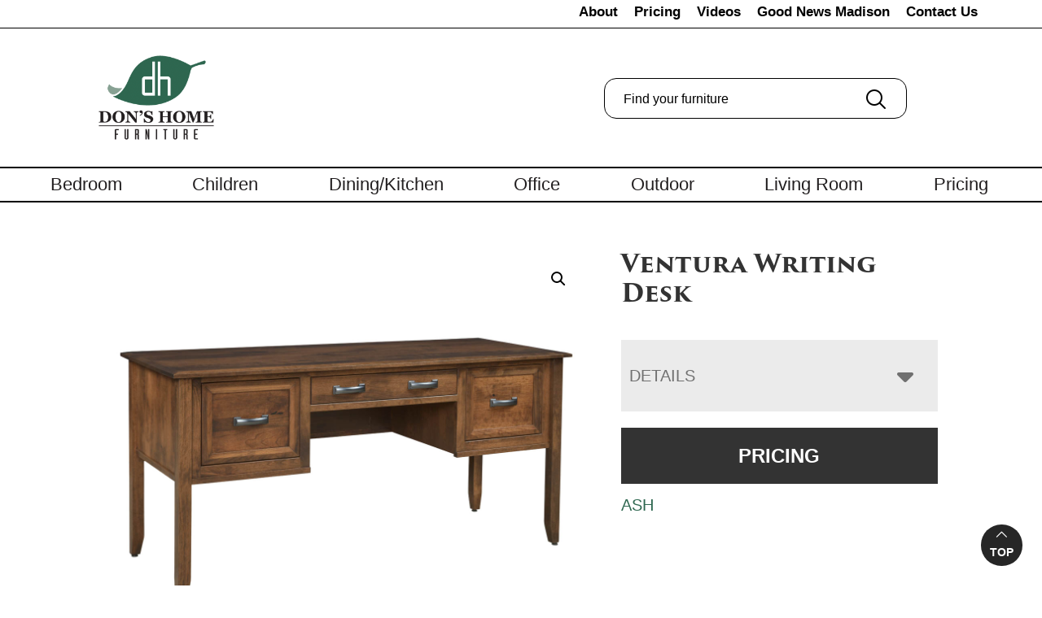

--- FILE ---
content_type: text/html; charset=UTF-8
request_url: https://donshomefurniture.com/product/ventura-writing-desk/
body_size: 28094
content:
<!DOCTYPE html>
<html lang="en-US">
<head >
<meta charset="UTF-8" />
<script>
var gform;gform||(document.addEventListener("gform_main_scripts_loaded",function(){gform.scriptsLoaded=!0}),document.addEventListener("gform/theme/scripts_loaded",function(){gform.themeScriptsLoaded=!0}),window.addEventListener("DOMContentLoaded",function(){gform.domLoaded=!0}),gform={domLoaded:!1,scriptsLoaded:!1,themeScriptsLoaded:!1,isFormEditor:()=>"function"==typeof InitializeEditor,callIfLoaded:function(o){return!(!gform.domLoaded||!gform.scriptsLoaded||!gform.themeScriptsLoaded&&!gform.isFormEditor()||(gform.isFormEditor()&&console.warn("The use of gform.initializeOnLoaded() is deprecated in the form editor context and will be removed in Gravity Forms 3.1."),o(),0))},initializeOnLoaded:function(o){gform.callIfLoaded(o)||(document.addEventListener("gform_main_scripts_loaded",()=>{gform.scriptsLoaded=!0,gform.callIfLoaded(o)}),document.addEventListener("gform/theme/scripts_loaded",()=>{gform.themeScriptsLoaded=!0,gform.callIfLoaded(o)}),window.addEventListener("DOMContentLoaded",()=>{gform.domLoaded=!0,gform.callIfLoaded(o)}))},hooks:{action:{},filter:{}},addAction:function(o,r,e,t){gform.addHook("action",o,r,e,t)},addFilter:function(o,r,e,t){gform.addHook("filter",o,r,e,t)},doAction:function(o){gform.doHook("action",o,arguments)},applyFilters:function(o){return gform.doHook("filter",o,arguments)},removeAction:function(o,r){gform.removeHook("action",o,r)},removeFilter:function(o,r,e){gform.removeHook("filter",o,r,e)},addHook:function(o,r,e,t,n){null==gform.hooks[o][r]&&(gform.hooks[o][r]=[]);var d=gform.hooks[o][r];null==n&&(n=r+"_"+d.length),gform.hooks[o][r].push({tag:n,callable:e,priority:t=null==t?10:t})},doHook:function(r,o,e){var t;if(e=Array.prototype.slice.call(e,1),null!=gform.hooks[r][o]&&((o=gform.hooks[r][o]).sort(function(o,r){return o.priority-r.priority}),o.forEach(function(o){"function"!=typeof(t=o.callable)&&(t=window[t]),"action"==r?t.apply(null,e):e[0]=t.apply(null,e)})),"filter"==r)return e[0]},removeHook:function(o,r,t,n){var e;null!=gform.hooks[o][r]&&(e=(e=gform.hooks[o][r]).filter(function(o,r,e){return!!(null!=n&&n!=o.tag||null!=t&&t!=o.priority)}),gform.hooks[o][r]=e)}});
</script>

<meta name="viewport" content="width=device-width, initial-scale=1" />
<meta name='robots' content='index, follow, max-image-preview:large, max-snippet:-1, max-video-preview:-1' />
	<style>img:is([sizes="auto" i], [sizes^="auto," i]) { contain-intrinsic-size: 3000px 1500px }</style>
	
	<!-- This site is optimized with the Yoast SEO plugin v26.8 - https://yoast.com/product/yoast-seo-wordpress/ -->
	<title>Ventura Writing Desk | Don&#039;s Home Furniture</title>
<link data-rocket-prefetch href="https://www.googletagmanager.com" rel="dns-prefetch">
<link data-rocket-prefetch href="https://www.gstatic.com" rel="dns-prefetch">
<link data-rocket-prefetch href="https://fonts.googleapis.com" rel="dns-prefetch">
<link data-rocket-prefetch href="https://use.typekit.net" rel="dns-prefetch">
<link data-rocket-prefetch href="https://kit.fontawesome.com" rel="dns-prefetch">
<link data-rocket-prefetch href="https://cdn.donshomefurniture.com" rel="dns-prefetch">
<link data-rocket-prefetch href="https://www.google.com" rel="dns-prefetch">
<link data-rocket-preload as="style" href="https://fonts.googleapis.com/css?family=Source%20Sans%20Pro%3A400%2C400i%2C600%2C700&#038;display=swap" rel="preload">
<link href="https://fonts.googleapis.com/css?family=Source%20Sans%20Pro%3A400%2C400i%2C600%2C700&#038;display=swap" media="print" onload="this.media=&#039;all&#039;" rel="stylesheet">
<noscript data-wpr-hosted-gf-parameters=""><link rel="stylesheet" href="https://fonts.googleapis.com/css?family=Source%20Sans%20Pro%3A400%2C400i%2C600%2C700&#038;display=swap"></noscript><link rel="preload" data-rocket-preload as="image" href="https://cdn.donshomefurniture.com/wp-content/uploads/2025/12/Ventura-Writing-Desk-1.jpg" imagesrcset="https://cdn.donshomefurniture.com/wp-content/uploads/2025/12/Ventura-Writing-Desk-1.jpg 1200w, https://cdn.donshomefurniture.com/wp-content/uploads/2025/12/Ventura-Writing-Desk-1-300x250.jpg 300w, https://cdn.donshomefurniture.com/wp-content/uploads/2025/12/Ventura-Writing-Desk-1-1024x853.jpg 1024w, https://cdn.donshomefurniture.com/wp-content/uploads/2025/12/Ventura-Writing-Desk-1-768x640.jpg 768w, https://cdn.donshomefurniture.com/wp-content/uploads/2025/12/Ventura-Writing-Desk-1-50x42.jpg 50w, https://cdn.donshomefurniture.com/wp-content/uploads/2025/12/Ventura-Writing-Desk-1-600x500.jpg 600w" imagesizes="(max-width: 1200px) 100vw, 1200px" fetchpriority="high">
	<meta name="description" content="Amish made Ventura Writing Desk. Explore our selection of bedroom, dining room, living room, office, and outdoor furniture. Madison, Wisconsin." />
	<link rel="canonical" href="https://donshomefurniture.com/product/ventura-writing-desk/" />
	<meta property="og:locale" content="en_US" />
	<meta property="og:type" content="article" />
	<meta property="og:title" content="Ventura Writing Desk | Don&#039;s Home Furniture" />
	<meta property="og:description" content="Amish made Ventura Writing Desk. Explore our selection of bedroom, dining room, living room, office, and outdoor furniture. Madison, Wisconsin." />
	<meta property="og:url" content="https://donshomefurniture.com/product/ventura-writing-desk/" />
	<meta property="og:site_name" content="Don&#039;s Home Furniture" />
	<meta property="article:modified_time" content="2025-12-09T14:51:14+00:00" />
	<meta property="og:image" content="https://cdn.donshomefurniture.com/wp-content/uploads/2023/09/Ventura-Writing-Desk.jpg" />
	<meta property="og:image:width" content="1200" />
	<meta property="og:image:height" content="1000" />
	<meta property="og:image:type" content="image/jpeg" />
	<meta name="twitter:card" content="summary_large_image" />
	<script type="application/ld+json" class="yoast-schema-graph">{"@context":"https://schema.org","@graph":[{"@type":"WebPage","@id":"https://donshomefurniture.com/product/ventura-writing-desk/","url":"https://donshomefurniture.com/product/ventura-writing-desk/","name":"Ventura Writing Desk | Don&#039;s Home Furniture","isPartOf":{"@id":"https://donshomefurniture.com/#website"},"primaryImageOfPage":{"@id":"https://donshomefurniture.com/product/ventura-writing-desk/#primaryimage"},"image":{"@id":"https://donshomefurniture.com/product/ventura-writing-desk/#primaryimage"},"thumbnailUrl":"https://cdn.donshomefurniture.com/wp-content/uploads/2025/12/Ventura-Writing-Desk-1.jpg","datePublished":"2024-04-01T22:36:48+00:00","dateModified":"2025-12-09T14:51:14+00:00","description":"Amish made Ventura Writing Desk. Explore our selection of bedroom, dining room, living room, office, and outdoor furniture. Madison, Wisconsin.","breadcrumb":{"@id":"https://donshomefurniture.com/product/ventura-writing-desk/#breadcrumb"},"inLanguage":"en-US","potentialAction":[{"@type":"ReadAction","target":["https://donshomefurniture.com/product/ventura-writing-desk/"]}]},{"@type":"ImageObject","inLanguage":"en-US","@id":"https://donshomefurniture.com/product/ventura-writing-desk/#primaryimage","url":"https://cdn.donshomefurniture.com/wp-content/uploads/2025/12/Ventura-Writing-Desk-1.jpg","contentUrl":"https://cdn.donshomefurniture.com/wp-content/uploads/2025/12/Ventura-Writing-Desk-1.jpg","width":1200,"height":1000},{"@type":"BreadcrumbList","@id":"https://donshomefurniture.com/product/ventura-writing-desk/#breadcrumb","itemListElement":[{"@type":"ListItem","position":1,"name":"Home","item":"https://donshomefurniture.com/"},{"@type":"ListItem","position":2,"name":"Products","item":"https://donshomefurniture.com/shop/"},{"@type":"ListItem","position":3,"name":"Office","item":"https://donshomefurniture.com/product-category/office/"},{"@type":"ListItem","position":4,"name":"Desks","item":"https://donshomefurniture.com/product-category/office/desks/"},{"@type":"ListItem","position":5,"name":"Standard Desk","item":"https://donshomefurniture.com/product-category/office/desks/standard-desk/"},{"@type":"ListItem","position":6,"name":"Ventura Writing Desk"}]},{"@type":"WebSite","@id":"https://donshomefurniture.com/#website","url":"https://donshomefurniture.com/","name":"Don&#039;s Home Furniture","description":"America&#039;s Largest Amish Furniture Store","publisher":{"@id":"https://donshomefurniture.com/#organization"},"potentialAction":[{"@type":"SearchAction","target":{"@type":"EntryPoint","urlTemplate":"https://donshomefurniture.com/?s={search_term_string}"},"query-input":{"@type":"PropertyValueSpecification","valueRequired":true,"valueName":"search_term_string"}}],"inLanguage":"en-US"},{"@type":"Organization","@id":"https://donshomefurniture.com/#organization","name":"Don'a Home Furniture","url":"https://donshomefurniture.com/","logo":{"@type":"ImageObject","inLanguage":"en-US","@id":"https://donshomefurniture.com/#/schema/logo/image/","url":"https://donshomefurniture.com/wp-content/uploads/2022/04/Dons-Home-Furniture-Logo-Black-Gray-Web-512x512-1.png","contentUrl":"https://donshomefurniture.com/wp-content/uploads/2022/04/Dons-Home-Furniture-Logo-Black-Gray-Web-512x512-1.png","width":512,"height":512,"caption":"Don'a Home Furniture"},"image":{"@id":"https://donshomefurniture.com/#/schema/logo/image/"}}]}</script>
	<!-- / Yoast SEO plugin. -->


<link rel='dns-prefetch' href='//fonts.googleapis.com' />
<link rel='dns-prefetch' href='//use.typekit.net' />
<link href='https://fonts.gstatic.com' crossorigin rel='preconnect' />
<link rel="alternate" type="application/rss+xml" title="Don&#039;s Home Furniture &raquo; Feed" href="https://donshomefurniture.com/feed/" />
<link rel="alternate" type="application/rss+xml" title="Don&#039;s Home Furniture &raquo; Comments Feed" href="https://donshomefurniture.com/comments/feed/" />
<link rel="alternate" type="application/rss+xml" title="Don&#039;s Home Furniture &raquo; Ventura Writing Desk Comments Feed" href="https://donshomefurniture.com/product/ventura-writing-desk/feed/" />
<link rel='stylesheet' id='font-awesome-css' href='https://donshomefurniture.com/wp-content/plugins/load-more-products-for-woocommerce/berocket/assets/css/font-awesome.min.css?ver=6.8.3' media='all' />
<link rel='stylesheet' id='genesis-blocks-style-css-css' href='https://donshomefurniture.com/wp-content/plugins/genesis-page-builder/vendor/genesis/blocks/dist/style-blocks.build.css?ver=1765208625' media='all' />
<link rel='stylesheet' id='embedpress-css-css' href='https://donshomefurniture.com/wp-content/plugins/embedpress/assets/css/embedpress.css?ver=1767637794' media='all' />
<link rel='stylesheet' id='embedpress-blocks-style-css' href='https://donshomefurniture.com/wp-content/plugins/embedpress/assets/css/blocks.build.css?ver=1767637794' media='all' />
<link rel='stylesheet' id='embedpress-lazy-load-css-css' href='https://donshomefurniture.com/wp-content/plugins/embedpress/assets/css/lazy-load.css?ver=1767637794' media='all' />
<link rel='stylesheet' id='viztech-genesis-css' href='https://donshomefurniture.com/wp-content/themes/viztech-genesis/style.css?ver=0.0.3' media='all' />
<style id='viztech-genesis-inline-css'>


		a,
		.entry-title a:focus,
		.entry-title a:hover,
		.genesis-nav-menu a:focus,
		.genesis-nav-menu a:hover,
		.genesis-nav-menu .current-menu-item > a,
		.genesis-nav-menu .sub-menu .current-menu-item > a:focus,
		.genesis-nav-menu .sub-menu .current-menu-item > a:hover,
		.menu-toggle:focus,
		.menu-toggle:hover,
		.sub-menu-toggle:focus,
		.sub-menu-toggle:hover {
			color: #2e6750;
		}

		

		button:focus,
		button:hover,
		input[type="button"]:focus,
		input[type="button"]:hover,
		input[type="reset"]:focus,
		input[type="reset"]:hover,
		input[type="submit"]:focus,
		input[type="submit"]:hover,
		input[type="reset"]:focus,
		input[type="reset"]:hover,
		input[type="submit"]:focus,
		input[type="submit"]:hover,
		.site-container div.wpforms-container-full .wpforms-form input[type="submit"]:focus,
		.site-container div.wpforms-container-full .wpforms-form input[type="submit"]:hover,
		.site-container div.wpforms-container-full .wpforms-form button[type="submit"]:focus,
		.site-container div.wpforms-container-full .wpforms-form button[type="submit"]:hover,
		.button:focus,
		.button:hover {
			background-color: #939598;
			color: #333333;
		}

		@media only screen and (min-width: 960px) {
			.genesis-nav-menu > .menu-highlight > a:hover,
			.genesis-nav-menu > .menu-highlight > a:focus,
			.genesis-nav-menu > .menu-highlight.current-menu-item > a {
				background-color: #939598;
				color: #333333;
			}
		}
		
		.wp-custom-logo .site-container .custom-logo-link {
			aspect-ratio: 150/150;
		}
		
		.wp-custom-logo .site-container .title-area {
			max-width: 150px;
		}
		
</style>
<style id='wp-emoji-styles-inline-css'>

	img.wp-smiley, img.emoji {
		display: inline !important;
		border: none !important;
		box-shadow: none !important;
		height: 1em !important;
		width: 1em !important;
		margin: 0 0.07em !important;
		vertical-align: -0.1em !important;
		background: none !important;
		padding: 0 !important;
	}
</style>
<link rel='stylesheet' id='wp-block-library-css' href='https://donshomefurniture.com/wp-includes/css/dist/block-library/style.min.css?ver=6.8.3' media='all' />
<style id='classic-theme-styles-inline-css'>
/*! This file is auto-generated */
.wp-block-button__link{color:#fff;background-color:#32373c;border-radius:9999px;box-shadow:none;text-decoration:none;padding:calc(.667em + 2px) calc(1.333em + 2px);font-size:1.125em}.wp-block-file__button{background:#32373c;color:#fff;text-decoration:none}
</style>
<style id='tbc-woo-trio-style-inline-css'>
.wc-trio-grid {
	display: grid;
	grid-template-columns: 1fr 1fr 1fr;
	gap: 40px;
	max-width: 1400px;
	margin: 0 auto;
	padding: 20px;
}

.wc-trio-card {
	background: #fff;
	border-radius: 12px;
	padding: 30px 25px;
	box-shadow: 0 8px 25px rgba(0,0,0,0.09);
	position: relative;
	transition: transform .3s;
	text-align: center;
}

/* Featured card: width/style from CSS, color from inline style (with PHP fallback) */
.wc-trio-card--popular {
	border-width: 2px;
	border-style: solid;
	/* border-color is set inline from PHP, defaulting to black */
	transform: scale(1.06);
	z-index: 2;
}


/* Missing card */
.wc-trio-card--missing {
	border: 2px dashed rgba(0, 0, 0, 0.2);
	box-shadow: none;
}


/* Image */
.wc-trio-card img {
	width: 100%;
	height: 340px;
	object-fit: cover;
	border-radius: 10px;
	margin-bottom: 20px;
}

/* Title */
.wc-trio-title {
	font-size: 20px;
	font-weight: bold;
	text-transform: uppercase;
	margin: 15px 0 10px;
	letter-spacing: 1px;
}

/* Stars */
.wc-trio-stars {
	font-size: 18px;
	margin: 12px 0;
  color: #C41E3A;
}

/* Items */
.wc-trio-items {
	text-align: left;
	margin: 20px 0;
	line-height: 1.8;
}

/* Button: keep layout/padding, let theme classes handle colors as much as possible */
/* Keep the trio buttons from stretching full height in Genesis/Divi layouts */
.wc-trio-card .wc-trio-button {
	display: inline-block;
	height: auto !important;
	line-height: 1.3 !important;
	width: auto;
	align-self: center; /* if parent is flex, don’t stretch */
	padding: 14px 40px; /* keep your nice pill size */
}

/* If Genesis/Divi set .button or .et_pb_button to display:block/100% width, tame it here */
.wc-trio-card .wc-trio-button.button,
.wc-trio-card .wc-trio-button.et_pb_button,
.wc-trio-card .wc-trio-button.wp-block-button__link {
	display: inline-block;
	width: auto;
}


/* Optional: don’t fight theme hover colors */
.wc-trio-button:hover {
	text-decoration: none;
}

/* You can keep / remove this if you want stacking on mobile */
@media (max-width: 960px) {
	.wc-trio-grid {
		grid-template-columns: 1fr;
	}
	.wc-trio-card--popular {
		transform: none;
	}
}

</style>
<link rel='stylesheet' id='eedee-gutenslider-init-css' href='https://donshomefurniture.com/wp-content/plugins/gutenslider-premium/build/gutenslider-init.css?ver=1700479747' media='all' />
<style id='global-styles-inline-css'>
:root{--wp--preset--aspect-ratio--square: 1;--wp--preset--aspect-ratio--4-3: 4/3;--wp--preset--aspect-ratio--3-4: 3/4;--wp--preset--aspect-ratio--3-2: 3/2;--wp--preset--aspect-ratio--2-3: 2/3;--wp--preset--aspect-ratio--16-9: 16/9;--wp--preset--aspect-ratio--9-16: 9/16;--wp--preset--color--black: #000000;--wp--preset--color--cyan-bluish-gray: #abb8c3;--wp--preset--color--white: #ffffff;--wp--preset--color--pale-pink: #f78da7;--wp--preset--color--vivid-red: #cf2e2e;--wp--preset--color--luminous-vivid-orange: #ff6900;--wp--preset--color--luminous-vivid-amber: #fcb900;--wp--preset--color--light-green-cyan: #7bdcb5;--wp--preset--color--vivid-green-cyan: #00d084;--wp--preset--color--pale-cyan-blue: #8ed1fc;--wp--preset--color--vivid-cyan-blue: #0693e3;--wp--preset--color--vivid-purple: #9b51e0;--wp--preset--color--theme-primary: #2e6750;--wp--preset--color--theme-secondary: #939598;--wp--preset--gradient--vivid-cyan-blue-to-vivid-purple: linear-gradient(135deg,rgba(6,147,227,1) 0%,rgb(155,81,224) 100%);--wp--preset--gradient--light-green-cyan-to-vivid-green-cyan: linear-gradient(135deg,rgb(122,220,180) 0%,rgb(0,208,130) 100%);--wp--preset--gradient--luminous-vivid-amber-to-luminous-vivid-orange: linear-gradient(135deg,rgba(252,185,0,1) 0%,rgba(255,105,0,1) 100%);--wp--preset--gradient--luminous-vivid-orange-to-vivid-red: linear-gradient(135deg,rgba(255,105,0,1) 0%,rgb(207,46,46) 100%);--wp--preset--gradient--very-light-gray-to-cyan-bluish-gray: linear-gradient(135deg,rgb(238,238,238) 0%,rgb(169,184,195) 100%);--wp--preset--gradient--cool-to-warm-spectrum: linear-gradient(135deg,rgb(74,234,220) 0%,rgb(151,120,209) 20%,rgb(207,42,186) 40%,rgb(238,44,130) 60%,rgb(251,105,98) 80%,rgb(254,248,76) 100%);--wp--preset--gradient--blush-light-purple: linear-gradient(135deg,rgb(255,206,236) 0%,rgb(152,150,240) 100%);--wp--preset--gradient--blush-bordeaux: linear-gradient(135deg,rgb(254,205,165) 0%,rgb(254,45,45) 50%,rgb(107,0,62) 100%);--wp--preset--gradient--luminous-dusk: linear-gradient(135deg,rgb(255,203,112) 0%,rgb(199,81,192) 50%,rgb(65,88,208) 100%);--wp--preset--gradient--pale-ocean: linear-gradient(135deg,rgb(255,245,203) 0%,rgb(182,227,212) 50%,rgb(51,167,181) 100%);--wp--preset--gradient--electric-grass: linear-gradient(135deg,rgb(202,248,128) 0%,rgb(113,206,126) 100%);--wp--preset--gradient--midnight: linear-gradient(135deg,rgb(2,3,129) 0%,rgb(40,116,252) 100%);--wp--preset--font-size--small: 12px;--wp--preset--font-size--medium: 20px;--wp--preset--font-size--large: 20px;--wp--preset--font-size--x-large: 42px;--wp--preset--font-size--normal: 18px;--wp--preset--font-size--larger: 24px;--wp--preset--spacing--20: 0.44rem;--wp--preset--spacing--30: 0.67rem;--wp--preset--spacing--40: 1rem;--wp--preset--spacing--50: 1.5rem;--wp--preset--spacing--60: 2.25rem;--wp--preset--spacing--70: 3.38rem;--wp--preset--spacing--80: 5.06rem;--wp--preset--shadow--natural: 6px 6px 9px rgba(0, 0, 0, 0.2);--wp--preset--shadow--deep: 12px 12px 50px rgba(0, 0, 0, 0.4);--wp--preset--shadow--sharp: 6px 6px 0px rgba(0, 0, 0, 0.2);--wp--preset--shadow--outlined: 6px 6px 0px -3px rgba(255, 255, 255, 1), 6px 6px rgba(0, 0, 0, 1);--wp--preset--shadow--crisp: 6px 6px 0px rgba(0, 0, 0, 1);}:where(.is-layout-flex){gap: 0.5em;}:where(.is-layout-grid){gap: 0.5em;}body .is-layout-flex{display: flex;}.is-layout-flex{flex-wrap: wrap;align-items: center;}.is-layout-flex > :is(*, div){margin: 0;}body .is-layout-grid{display: grid;}.is-layout-grid > :is(*, div){margin: 0;}:where(.wp-block-columns.is-layout-flex){gap: 2em;}:where(.wp-block-columns.is-layout-grid){gap: 2em;}:where(.wp-block-post-template.is-layout-flex){gap: 1.25em;}:where(.wp-block-post-template.is-layout-grid){gap: 1.25em;}.has-black-color{color: var(--wp--preset--color--black) !important;}.has-cyan-bluish-gray-color{color: var(--wp--preset--color--cyan-bluish-gray) !important;}.has-white-color{color: var(--wp--preset--color--white) !important;}.has-pale-pink-color{color: var(--wp--preset--color--pale-pink) !important;}.has-vivid-red-color{color: var(--wp--preset--color--vivid-red) !important;}.has-luminous-vivid-orange-color{color: var(--wp--preset--color--luminous-vivid-orange) !important;}.has-luminous-vivid-amber-color{color: var(--wp--preset--color--luminous-vivid-amber) !important;}.has-light-green-cyan-color{color: var(--wp--preset--color--light-green-cyan) !important;}.has-vivid-green-cyan-color{color: var(--wp--preset--color--vivid-green-cyan) !important;}.has-pale-cyan-blue-color{color: var(--wp--preset--color--pale-cyan-blue) !important;}.has-vivid-cyan-blue-color{color: var(--wp--preset--color--vivid-cyan-blue) !important;}.has-vivid-purple-color{color: var(--wp--preset--color--vivid-purple) !important;}.has-black-background-color{background-color: var(--wp--preset--color--black) !important;}.has-cyan-bluish-gray-background-color{background-color: var(--wp--preset--color--cyan-bluish-gray) !important;}.has-white-background-color{background-color: var(--wp--preset--color--white) !important;}.has-pale-pink-background-color{background-color: var(--wp--preset--color--pale-pink) !important;}.has-vivid-red-background-color{background-color: var(--wp--preset--color--vivid-red) !important;}.has-luminous-vivid-orange-background-color{background-color: var(--wp--preset--color--luminous-vivid-orange) !important;}.has-luminous-vivid-amber-background-color{background-color: var(--wp--preset--color--luminous-vivid-amber) !important;}.has-light-green-cyan-background-color{background-color: var(--wp--preset--color--light-green-cyan) !important;}.has-vivid-green-cyan-background-color{background-color: var(--wp--preset--color--vivid-green-cyan) !important;}.has-pale-cyan-blue-background-color{background-color: var(--wp--preset--color--pale-cyan-blue) !important;}.has-vivid-cyan-blue-background-color{background-color: var(--wp--preset--color--vivid-cyan-blue) !important;}.has-vivid-purple-background-color{background-color: var(--wp--preset--color--vivid-purple) !important;}.has-black-border-color{border-color: var(--wp--preset--color--black) !important;}.has-cyan-bluish-gray-border-color{border-color: var(--wp--preset--color--cyan-bluish-gray) !important;}.has-white-border-color{border-color: var(--wp--preset--color--white) !important;}.has-pale-pink-border-color{border-color: var(--wp--preset--color--pale-pink) !important;}.has-vivid-red-border-color{border-color: var(--wp--preset--color--vivid-red) !important;}.has-luminous-vivid-orange-border-color{border-color: var(--wp--preset--color--luminous-vivid-orange) !important;}.has-luminous-vivid-amber-border-color{border-color: var(--wp--preset--color--luminous-vivid-amber) !important;}.has-light-green-cyan-border-color{border-color: var(--wp--preset--color--light-green-cyan) !important;}.has-vivid-green-cyan-border-color{border-color: var(--wp--preset--color--vivid-green-cyan) !important;}.has-pale-cyan-blue-border-color{border-color: var(--wp--preset--color--pale-cyan-blue) !important;}.has-vivid-cyan-blue-border-color{border-color: var(--wp--preset--color--vivid-cyan-blue) !important;}.has-vivid-purple-border-color{border-color: var(--wp--preset--color--vivid-purple) !important;}.has-vivid-cyan-blue-to-vivid-purple-gradient-background{background: var(--wp--preset--gradient--vivid-cyan-blue-to-vivid-purple) !important;}.has-light-green-cyan-to-vivid-green-cyan-gradient-background{background: var(--wp--preset--gradient--light-green-cyan-to-vivid-green-cyan) !important;}.has-luminous-vivid-amber-to-luminous-vivid-orange-gradient-background{background: var(--wp--preset--gradient--luminous-vivid-amber-to-luminous-vivid-orange) !important;}.has-luminous-vivid-orange-to-vivid-red-gradient-background{background: var(--wp--preset--gradient--luminous-vivid-orange-to-vivid-red) !important;}.has-very-light-gray-to-cyan-bluish-gray-gradient-background{background: var(--wp--preset--gradient--very-light-gray-to-cyan-bluish-gray) !important;}.has-cool-to-warm-spectrum-gradient-background{background: var(--wp--preset--gradient--cool-to-warm-spectrum) !important;}.has-blush-light-purple-gradient-background{background: var(--wp--preset--gradient--blush-light-purple) !important;}.has-blush-bordeaux-gradient-background{background: var(--wp--preset--gradient--blush-bordeaux) !important;}.has-luminous-dusk-gradient-background{background: var(--wp--preset--gradient--luminous-dusk) !important;}.has-pale-ocean-gradient-background{background: var(--wp--preset--gradient--pale-ocean) !important;}.has-electric-grass-gradient-background{background: var(--wp--preset--gradient--electric-grass) !important;}.has-midnight-gradient-background{background: var(--wp--preset--gradient--midnight) !important;}.has-small-font-size{font-size: var(--wp--preset--font-size--small) !important;}.has-medium-font-size{font-size: var(--wp--preset--font-size--medium) !important;}.has-large-font-size{font-size: var(--wp--preset--font-size--large) !important;}.has-x-large-font-size{font-size: var(--wp--preset--font-size--x-large) !important;}
:where(.wp-block-post-template.is-layout-flex){gap: 1.25em;}:where(.wp-block-post-template.is-layout-grid){gap: 1.25em;}
:where(.wp-block-columns.is-layout-flex){gap: 2em;}:where(.wp-block-columns.is-layout-grid){gap: 2em;}
:root :where(.wp-block-pullquote){font-size: 1.5em;line-height: 1.6;}
</style>
<link rel='stylesheet' id='banner-360-style-css' href='https://donshomefurniture.com/wp-content/plugins/banner-360/public/css/banner-360-public.css?ver=1.1.3' media='all' />
<link rel='stylesheet' id='echo-css' href='https://donshomefurniture.com/wp-content/plugins/echo/public/css/echo-public.css?ver=1.0.25' media='all' />
<link rel='stylesheet' id='genesis-page-builder-frontend-styles-css' href='https://donshomefurniture.com/wp-content/plugins/genesis-page-builder/build/style-blocks.css?ver=1765208625' media='all' />
<link rel='stylesheet' id='photoswipe-css' href='https://donshomefurniture.com/wp-content/plugins/woocommerce/assets/css/photoswipe/photoswipe.min.css?ver=10.4.3' media='all' />
<link rel='stylesheet' id='photoswipe-default-skin-css' href='https://donshomefurniture.com/wp-content/plugins/woocommerce/assets/css/photoswipe/default-skin/default-skin.min.css?ver=10.4.3' media='all' />
<link rel='stylesheet' id='woocommerce-layout-css' href='https://donshomefurniture.com/wp-content/plugins/woocommerce/assets/css/woocommerce-layout.css?ver=10.4.3' media='all' />
<link rel='stylesheet' id='woocommerce-smallscreen-css' href='https://donshomefurniture.com/wp-content/plugins/woocommerce/assets/css/woocommerce-smallscreen.css?ver=10.4.3' media='only screen and (max-width: 860px)' />
<link rel='stylesheet' id='woocommerce-general-css' href='https://donshomefurniture.com/wp-content/plugins/woocommerce/assets/css/woocommerce.css?ver=10.4.3' media='all' />
<link rel='stylesheet' id='viztech-genesis-woocommerce-styles-css' href='https://donshomefurniture.com/wp-content/themes/viztech-genesis/lib/woocommerce/genesis-woocommerce.css?ver=1.0.3' media='screen' />
<style id='viztech-genesis-woocommerce-styles-inline-css'>


		.woocommerce div.product p.price,
		.woocommerce div.product span.price,
		.woocommerce div.product .woocommerce-tabs ul.tabs li a:hover,
		.woocommerce div.product .woocommerce-tabs ul.tabs li a:focus,
		.woocommerce ul.products li.product h3:hover,
		.woocommerce ul.products li.product .price,
		.woocommerce .woocommerce-breadcrumb a:hover,
		.woocommerce .woocommerce-breadcrumb a:focus,
		.woocommerce .widget_layered_nav ul li.chosen a::before,
		.woocommerce .widget_layered_nav_filters ul li a::before,
		.woocommerce .widget_rating_filter ul li.chosen a::before {
			color: #2e6750;
		}

	
		.woocommerce a.button:hover,
		.woocommerce a.button:focus,
		.woocommerce a.button.alt:hover,
		.woocommerce a.button.alt:focus,
		.woocommerce button.button:hover,
		.woocommerce button.button:focus,
		.woocommerce button.button.alt:hover,
		.woocommerce button.button.alt:focus,
		.woocommerce input.button:hover,
		.woocommerce input.button:focus,
		.woocommerce input.button.alt:hover,
		.woocommerce input.button.alt:focus,
		.woocommerce input[type="submit"]:hover,
		.woocommerce input[type="submit"]:focus,
		.woocommerce span.onsale,
		.woocommerce #respond input#submit:hover,
		.woocommerce #respond input#submit:focus,
		.woocommerce #respond input#submit.alt:hover,
		.woocommerce #respond input#submit.alt:focus,
		.woocommerce.widget_price_filter .ui-slider .ui-slider-handle,
		.woocommerce.widget_price_filter .ui-slider .ui-slider-range {
			background-color: #939598;
			color: #333333;
		}

		.woocommerce-error,
		.woocommerce-info,
		.woocommerce-message {
			border-top-color: #939598;
		}

		.woocommerce-error::before,
		.woocommerce-info::before,
		.woocommerce-message::before {
			color: #939598;
		}

	
</style>
<style id='woocommerce-inline-inline-css'>
.woocommerce form .form-row .required { visibility: visible; }
</style>
<link rel='stylesheet' id='brb-public-main-css-css' href='https://donshomefurniture.com/wp-content/plugins/business-reviews-bundle/assets/css/public-main.css?ver=1.8.5' media='all' />
<link rel='stylesheet' id='megamenu-css' href='https://donshomefurniture.com/wp-content/uploads/maxmegamenu/style.css?ver=05c096' media='all' />
<link rel='stylesheet' id='dashicons-css' href='https://donshomefurniture.com/wp-includes/css/dashicons.min.css?ver=6.8.3' media='all' />
<link rel='stylesheet' id='swatches-and-photos-css' href='https://donshomefurniture.com/wp-content/plugins/woocommerce-variation-swatches-and-photos/assets/css/swatches-and-photos.css?ver=3.0.6' media='all' />

<link rel='stylesheet' id='viztech-css' href='https://donshomefurniture.com/wp-content/themes/viztech-genesis/lib/css/viztech-custom.css?ver=1769591786' media='all' />
<link rel='stylesheet' id='fonts-adobe-css' href='https://use.typekit.net/ard7hnp.css?ver=6.8.3' media='all' />
<link rel='stylesheet' id='viztech-genesis-gutenberg-css' href='https://donshomefurniture.com/wp-content/themes/viztech-genesis/lib/gutenberg/front-end.css?ver=0.0.3' media='all' />
<style id='viztech-genesis-gutenberg-inline-css'>
.gb-block-post-grid .gb-post-grid-items h2 a:hover {
	color: #2e6750;
}

.site-container .wp-block-button .wp-block-button__link {
	background-color: #2e6750;
}

.wp-block-button .wp-block-button__link:not(.has-background),
.wp-block-button .wp-block-button__link:not(.has-background):focus,
.wp-block-button .wp-block-button__link:not(.has-background):hover {
	color: #ffffff;
}

.site-container .wp-block-button.is-style-outline .wp-block-button__link {
	color: #2e6750;
}

.site-container .wp-block-button.is-style-outline .wp-block-button__link:focus,
.site-container .wp-block-button.is-style-outline .wp-block-button__link:hover {
	color: #518a73;
}		.site-container .has-small-font-size {
			font-size: 12px;
		}		.site-container .has-normal-font-size {
			font-size: 18px;
		}		.site-container .has-large-font-size {
			font-size: 20px;
		}		.site-container .has-larger-font-size {
			font-size: 24px;
		}		.site-container .has-theme-primary-color,
		.site-container .wp-block-button .wp-block-button__link.has-theme-primary-color,
		.site-container .wp-block-button.is-style-outline .wp-block-button__link.has-theme-primary-color {
			color: #2e6750;
		}

		.site-container .has-theme-primary-background-color,
		.site-container .wp-block-button .wp-block-button__link.has-theme-primary-background-color,
		.site-container .wp-block-pullquote.is-style-solid-color.has-theme-primary-background-color {
			background-color: #2e6750;
		}		.site-container .has-theme-secondary-color,
		.site-container .wp-block-button .wp-block-button__link.has-theme-secondary-color,
		.site-container .wp-block-button.is-style-outline .wp-block-button__link.has-theme-secondary-color {
			color: #939598;
		}

		.site-container .has-theme-secondary-background-color,
		.site-container .wp-block-button .wp-block-button__link.has-theme-secondary-background-color,
		.site-container .wp-block-pullquote.is-style-solid-color.has-theme-secondary-background-color {
			background-color: #939598;
		}
</style>
<link rel='stylesheet' id='searchwp-forms-css' href='https://donshomefurniture.com/wp-content/plugins/searchwp-live-ajax-search/assets/styles/frontend/search-forms.min.css?ver=1.8.7' media='all' />
<link rel='stylesheet' id='searchwp-live-search-css' href='https://donshomefurniture.com/wp-content/plugins/searchwp-live-ajax-search/assets/styles/style.min.css?ver=1.8.7' media='all' />
<style id='searchwp-live-search-inline-css'>
.searchwp-live-search-result .searchwp-live-search-result--title a {
  font-size: 16px;
}
.searchwp-live-search-result .searchwp-live-search-result--price {
  font-size: 14px;
}
.searchwp-live-search-result .searchwp-live-search-result--add-to-cart .button {
  font-size: 14px;
}

</style>
<link rel='stylesheet' id='wpo-frontend-fields-css' href='https://donshomefurniture.com/wp-content/plugins/viztech-product-options/assets/css/wpo-frontend-fields.css?ver=2.5.14' media='all' />
<link rel='stylesheet' id='frontend-options-css' href='https://donshomefurniture.com/wp-content/plugins/viztech-product-options/assets/css/frontend-options.css?ver=2.5.14' media='all' />
<style id='frontend-options-inline-css'>

                    /* pricing-disabled.css */ .pricing-disabled .price.wpo-price-container, .pricing-disabled .wpo-totals-container { display: none !important; } /* Ensure Barn2 product options remain visible */ .pricing-disabled .wpo-product-options { display: block !important; }

                    

                    .cart-disabled button.single_add_to_cart_button, .cart-disabled .quantity { display: none !important; }

                    
</style>
<script src="https://donshomefurniture.com/wp-includes/js/jquery/jquery.min.js?ver=3.7.1" id="jquery-core-js"></script>
<script src="https://donshomefurniture.com/wp-includes/js/jquery/jquery-migrate.min.js?ver=3.4.1" id="jquery-migrate-js"></script>
<script id="echo-js-extra">
var my_ajax_obj = {"ajax_url":"https:\/\/donshomefurniture.com\/wp-admin\/admin-ajax.php"};
</script>
<script src="https://donshomefurniture.com/wp-content/plugins/echo/public/js/echo-public.js?ver=1.0.25" id="echo-js"></script>
<script src="https://donshomefurniture.com/wp-content/plugins/woocommerce/assets/js/jquery-blockui/jquery.blockUI.min.js?ver=2.7.0-wc.10.4.3" id="wc-jquery-blockui-js" defer data-wp-strategy="defer"></script>
<script id="wc-add-to-cart-js-extra">
var wc_add_to_cart_params = {"ajax_url":"\/wp-admin\/admin-ajax.php","wc_ajax_url":"\/?wc-ajax=%%endpoint%%","i18n_view_cart":"View cart","cart_url":"https:\/\/donshomefurniture.com\/cart\/","is_cart":"","cart_redirect_after_add":"no"};
</script>
<script src="https://donshomefurniture.com/wp-content/plugins/woocommerce/assets/js/frontend/add-to-cart.min.js?ver=10.4.3" id="wc-add-to-cart-js" defer data-wp-strategy="defer"></script>
<script src="https://donshomefurniture.com/wp-content/plugins/woocommerce/assets/js/zoom/jquery.zoom.min.js?ver=1.7.21-wc.10.4.3" id="wc-zoom-js" defer data-wp-strategy="defer"></script>
<script src="https://donshomefurniture.com/wp-content/plugins/woocommerce/assets/js/flexslider/jquery.flexslider.min.js?ver=2.7.2-wc.10.4.3" id="wc-flexslider-js" defer data-wp-strategy="defer"></script>
<script src="https://donshomefurniture.com/wp-content/plugins/woocommerce/assets/js/photoswipe/photoswipe.min.js?ver=4.1.1-wc.10.4.3" id="wc-photoswipe-js" defer data-wp-strategy="defer"></script>
<script src="https://donshomefurniture.com/wp-content/plugins/woocommerce/assets/js/photoswipe/photoswipe-ui-default.min.js?ver=4.1.1-wc.10.4.3" id="wc-photoswipe-ui-default-js" defer data-wp-strategy="defer"></script>
<script id="wc-single-product-js-extra">
var wc_single_product_params = {"i18n_required_rating_text":"Please select a rating","i18n_rating_options":["1 of 5 stars","2 of 5 stars","3 of 5 stars","4 of 5 stars","5 of 5 stars"],"i18n_product_gallery_trigger_text":"View full-screen image gallery","review_rating_required":"yes","flexslider":{"rtl":false,"animation":"slide","smoothHeight":true,"directionNav":false,"controlNav":"thumbnails","slideshow":false,"animationSpeed":500,"animationLoop":false,"allowOneSlide":false},"zoom_enabled":"1","zoom_options":[],"photoswipe_enabled":"1","photoswipe_options":{"shareEl":false,"closeOnScroll":false,"history":false,"hideAnimationDuration":0,"showAnimationDuration":0},"flexslider_enabled":"1"};
</script>
<script src="https://donshomefurniture.com/wp-content/plugins/woocommerce/assets/js/frontend/single-product.min.js?ver=10.4.3" id="wc-single-product-js" defer data-wp-strategy="defer"></script>
<script src="https://donshomefurniture.com/wp-content/plugins/woocommerce/assets/js/js-cookie/js.cookie.min.js?ver=2.1.4-wc.10.4.3" id="wc-js-cookie-js" defer data-wp-strategy="defer"></script>
<script id="woocommerce-js-extra">
var woocommerce_params = {"ajax_url":"\/wp-admin\/admin-ajax.php","wc_ajax_url":"\/?wc-ajax=%%endpoint%%","i18n_password_show":"Show password","i18n_password_hide":"Hide password"};
</script>
<script src="https://donshomefurniture.com/wp-content/plugins/woocommerce/assets/js/frontend/woocommerce.min.js?ver=10.4.3" id="woocommerce-js" defer data-wp-strategy="defer"></script>
<script defer="defer" src="https://donshomefurniture.com/wp-content/plugins/business-reviews-bundle/assets/js/public-main.js?ver=1.8.5" id="brb-public-main-js-js"></script>
<script src="https://donshomefurniture.com/wp-content/themes/viztech-genesis/lib/js/custom.js?ver=6.1.3" id="custom-style-js"></script>
<link rel="https://api.w.org/" href="https://donshomefurniture.com/wp-json/" /><link rel="alternate" title="JSON" type="application/json" href="https://donshomefurniture.com/wp-json/wp/v2/product/225490" /><link rel="EditURI" type="application/rsd+xml" title="RSD" href="https://donshomefurniture.com/xmlrpc.php?rsd" />
<meta name="generator" content="WordPress 6.8.3" />
<meta name="generator" content="WooCommerce 10.4.3" />
<link rel='shortlink' href='https://donshomefurniture.com/?p=225490' />
<link rel="alternate" title="oEmbed (JSON)" type="application/json+oembed" href="https://donshomefurniture.com/wp-json/oembed/1.0/embed?url=https%3A%2F%2Fdonshomefurniture.com%2Fproduct%2Fventura-writing-desk%2F" />
<link rel="alternate" title="oEmbed (XML)" type="text/xml+oembed" href="https://donshomefurniture.com/wp-json/oembed/1.0/embed?url=https%3A%2F%2Fdonshomefurniture.com%2Fproduct%2Fventura-writing-desk%2F&#038;format=xml" />
<style type="text/css">.banner-360{display:none;}</style><style type="text/css">.banner-360{background: #024985;}</style><style type="text/css">.banner-360 .banner-360-text{color: #ffffff;}</style><style type="text/css">.banner-360 .banner-360-text a{color:#f16521;}</style><style type="text/css">.banner-360{z-index: 9999;}</style><style id="banner-360-site-custom-css-dummy" type="text/css"></style><script id="banner-360-site-custom-js-dummy" type="text/javascript"></script><style></style><style>
                .lmp_load_more_button.br_lmp_button_settings .lmp_button:hover {
                    background-color: #9999ff!important;
                    color: #111111!important;
                }
                .lmp_load_more_button.br_lmp_prev_settings .lmp_button:hover {
                    background-color: #9999ff!important;
                    color: #111111!important;
                }li.product.lazy, .berocket_lgv_additional_data.lazy{opacity:0;}</style><link rel="pingback" href="https://donshomefurniture.com/xmlrpc.php" />
<script src="https://kit.fontawesome.com/c799eee2c1.js" crossorigin="anonymous"></script>

<!-- Google Tag Manager -->
<script>(function(w,d,s,l,i){w[l]=w[l]||[];w[l].push({'gtm.start':
new Date().getTime(),event:'gtm.js'});var f=d.getElementsByTagName(s)[0],
j=d.createElement(s),dl=l!='dataLayer'?'&l='+l:'';j.async=true;j.src=
'https://www.googletagmanager.com/gtm.js?id='+i+dl;f.parentNode.insertBefore(j,f);
})(window,document,'script','dataLayer','GTM-KXZZG8XS');</script>
<!-- End Google Tag Manager -->	<noscript><style>.woocommerce-product-gallery{ opacity: 1 !important; }</style></noscript>
	<link rel="icon" href="https://cdn.donshomefurniture.com/wp-content/uploads/2022/05/cropped-Dons-Home-Furniture-Site-Icon-512x512-1-32x32.png" sizes="32x32" />
<link rel="icon" href="https://cdn.donshomefurniture.com/wp-content/uploads/2022/05/cropped-Dons-Home-Furniture-Site-Icon-512x512-1-192x192.png" sizes="192x192" />
<link rel="apple-touch-icon" href="https://cdn.donshomefurniture.com/wp-content/uploads/2022/05/cropped-Dons-Home-Furniture-Site-Icon-512x512-1-180x180.png" />
<meta name="msapplication-TileImage" content="https://cdn.donshomefurniture.com/wp-content/uploads/2022/05/cropped-Dons-Home-Furniture-Site-Icon-512x512-1-270x270.png" />
		<style id="wp-custom-css">
			#back-to-top{
	background: #000000;
}		</style>
		<style type="text/css">/** Mega Menu CSS: fs **/</style>
<meta name="generator" content="WP Rocket 3.20.3" data-wpr-features="wpr_preconnect_external_domains wpr_oci wpr_preload_links wpr_desktop" /></head>
<body class="wp-singular product-template-default single single-product postid-225490 wp-custom-logo wp-embed-responsive wp-theme-genesis wp-child-theme-viztech-genesis theme-genesis woocommerce woocommerce-page woocommerce-no-js mega-menu-primary header-full-width full-width-content genesis-breadcrumbs-visible genesis-footer-widgets-visible no-js wpo-has-fields has-no-blocks pricing-disabled cart-disabled">	<script>
	//<![CDATA[
	(function(){
		var c = document.body.classList;
		c.remove( 'no-js' );
		c.add( 'js' );
	})();
	//]]>
	</script>
	<div  class="site-container"><ul class="genesis-skip-link"><li><a href="#genesis-nav-primary" class="screen-reader-shortcut"> Skip to primary navigation</a></li><li><a href="#genesis-content" class="screen-reader-shortcut"> Skip to main content</a></li><li><a href="#genesis-footer-widgets" class="screen-reader-shortcut"> Skip to footer</a></li></ul>   <div  class="top-header">
       <div  class="wrap">
   <div class="top-menu-class"><ul id="menu-top" class="menu"><li id="menu-item-143" class="menu-item menu-item-type-post_type menu-item-object-page menu-item-143"><a href="https://donshomefurniture.com/about/">About</a></li>
<li id="menu-item-171867" class="menu-item menu-item-type-post_type menu-item-object-page menu-item-171867"><a href="https://donshomefurniture.com/furniture-pricing/">Pricing</a></li>
<li id="menu-item-50911" class="menu-item menu-item-type-post_type menu-item-object-page menu-item-50911"><a href="https://donshomefurniture.com/videos/">Videos</a></li>
<li id="menu-item-271008" class="menu-item menu-item-type-post_type menu-item-object-page menu-item-271008"><a href="https://donshomefurniture.com/news/">Good News Madison</a></li>
<li id="menu-item-736" class="menu-item menu-item-type-post_type menu-item-object-page menu-item-736"><a href="https://donshomefurniture.com/contact-us/">Contact Us</a></li>
</ul></div>         </div>
    </div>
     <header  class="site-header"><div  class="wrap"><div class="title-area"><a href="https://donshomefurniture.com/" class="custom-logo-link" rel="home"><img width="512" height="512" src="https://cdn.donshomefurniture.com/wp-content/uploads/2022/05/cropped-Dons-Home-Furniture-Logo-Green-Web-512x512-1.png" class="custom-logo" alt="Don&#039;s Home Furniture" decoding="async" fetchpriority="high" srcset="https://cdn.donshomefurniture.com/wp-content/uploads/2022/05/cropped-Dons-Home-Furniture-Logo-Green-Web-512x512-1.png 512w, https://cdn.donshomefurniture.com/wp-content/uploads/2022/05/cropped-Dons-Home-Furniture-Logo-Green-Web-512x512-1-300x300.png 300w, https://cdn.donshomefurniture.com/wp-content/uploads/2022/05/cropped-Dons-Home-Furniture-Logo-Green-Web-512x512-1-150x150.png 150w, https://cdn.donshomefurniture.com/wp-content/uploads/2022/05/cropped-Dons-Home-Furniture-Logo-Green-Web-512x512-1-75x75.png 75w, https://cdn.donshomefurniture.com/wp-content/uploads/2022/05/cropped-Dons-Home-Furniture-Logo-Green-Web-512x512-1-180x180.png 180w, https://cdn.donshomefurniture.com/wp-content/uploads/2022/05/cropped-Dons-Home-Furniture-Logo-Green-Web-512x512-1-80x80.png 80w" sizes="(max-width: 512px) 100vw, 512px" /></a><p class="site-title">Don&#039;s Home Furniture</p><p class="site-description">America&#039;s Largest Amish Furniture Store</p></div><nav class="nav-primary" aria-label="Main" id="genesis-nav-primary"><div  class="wrap"><div  id="mega-menu-wrap-primary" class="mega-menu-wrap"><div  class="mega-menu-toggle"><div class="mega-toggle-blocks-left"></div><div class="mega-toggle-blocks-center"></div><div class="mega-toggle-blocks-right"><div class='mega-toggle-block mega-menu-toggle-animated-block mega-toggle-block-1' id='mega-toggle-block-1'><button aria-label="Mobile Toggle Menu" class="mega-toggle-animated mega-toggle-animated-slider" type="button" aria-expanded="false">
                  <span class="mega-toggle-animated-box">
                    <span class="mega-toggle-animated-inner"></span>
                  </span>
                </button></div></div></div><ul id="mega-menu-primary" class="mega-menu max-mega-menu mega-menu-horizontal mega-no-js" data-event="hover" data-effect="fade_up" data-effect-speed="200" data-effect-mobile="disabled" data-effect-speed-mobile="0" data-panel-width=".site-header" data-mobile-force-width="body" data-second-click="go" data-document-click="collapse" data-vertical-behaviour="standard" data-breakpoint="959" data-unbind="true" data-mobile-state="collapse_all" data-mobile-direction="vertical" data-hover-intent-timeout="300" data-hover-intent-interval="100"><li class="mega-menu-item mega-menu-item-type-taxonomy mega-menu-item-object-product_cat mega-menu-item-has-children mega-menu-megamenu mega-menu-grid mega-align-bottom-left mega-menu-grid mega-menu-item-252181" id="mega-menu-item-252181"><a class="mega-menu-link" href="https://donshomefurniture.com/product-category/bedroom/" aria-expanded="false" tabindex="0">Bedroom<span class="mega-indicator" aria-hidden="true"></span></a>
<ul class="mega-sub-menu" role='presentation'>
<li class="mega-menu-row" id="mega-menu-252181-0">
	<ul class="mega-sub-menu" style='--columns:12' role='presentation'>
<li class="mega-menu-column mega-menu-columns-6-of-12" style="--columns:12; --span:6" id="mega-menu-252181-0-0">
		<ul class="mega-sub-menu">
<li class="mega-menu-item mega-menu-item-type-widget widget_category_menu_widget mega-menu-item-category_menu_widget-2" id="mega-menu-item-category_menu_widget-2"><div class="child-category-links two-column"><span class="category-link child_menu_276"><a href="https://donshomefurniture.com/product-category/bedroom/collections-bedroom/">Collections</a></span><span class="category-link child_menu_154"><a href="https://donshomefurniture.com/product-category/bedroom/beds/">Beds</a></span><span class="category-link child_menu_182"><a href="https://donshomefurniture.com/product-category/bedroom/chests/">Chests</a></span><span class="category-link child_menu_157"><a href="https://donshomefurniture.com/product-category/bedroom/dressers/">Dressers</a></span><span class="category-link child_menu_198"><a href="https://donshomefurniture.com/product-category/bedroom/night-stands/">Night Stands</a></span><span class="category-link child_menu_682"><a href="https://donshomefurniture.com/product-category/bedroom/wardrobes-armoires/">Wardrobes &amp; Armoires</a></span><span class="category-link child_menu_52865"><a href="https://donshomefurniture.com/product-category/bedroom/mirrors-bedroom/">Mirrors</a></span><span class="category-link child_menu_51103"><a href="https://donshomefurniture.com/product-category/bedroom/jewelry-storage/">Jewelry Storage</a></span><span class="category-link child_menu_470"><a href="https://donshomefurniture.com/product-category/bedroom/occasionals-bedroom/">Occasionals</a></span></div></li>		</ul>
</li><li class="mega-menu-column mega-second-half mega-bedroom mega-menu-columns-6-of-12 second-half bedroom" style="--columns:12; --span:6" id="mega-menu-252181-0-1">
		<ul class="mega-sub-menu">
<li class="mega-menu-item mega-menu-item-type-widget widget_custom_html mega-menu-item-custom_html-7" id="mega-menu-item-custom_html-7"><div class="textwidget custom-html-widget"></div></li>		</ul>
</li>	</ul>
</li></ul>
</li><li class="mega-menu-item mega-menu-item-type-taxonomy mega-menu-item-object-product_cat mega-menu-item-has-children mega-menu-megamenu mega-menu-grid mega-align-bottom-left mega-menu-grid mega-menu-item-252184" id="mega-menu-item-252184"><a class="mega-menu-link" href="https://donshomefurniture.com/product-category/children/" aria-expanded="false" tabindex="0">Children<span class="mega-indicator" aria-hidden="true"></span></a>
<ul class="mega-sub-menu" role='presentation'>
<li class="mega-menu-row" id="mega-menu-252184-0">
	<ul class="mega-sub-menu" style='--columns:12' role='presentation'>
<li class="mega-menu-column mega-menu-columns-6-of-12" style="--columns:12; --span:6" id="mega-menu-252184-0-0">
		<ul class="mega-sub-menu">
<li class="mega-menu-item mega-menu-item-type-widget widget_category_menu_widget mega-menu-item-category_menu_widget-3" id="mega-menu-item-category_menu_widget-3"><div class="child-category-links two-column"><span class="category-link child_menu_53035"><a href="https://donshomefurniture.com/product-category/children/collections-children/">Collections</a></span><span class="category-link child_menu_486"><a href="https://donshomefurniture.com/product-category/children/cribs/">Cribs</a></span><span class="category-link child_menu_290"><a href="https://donshomefurniture.com/product-category/children/beds-children/">Beds</a></span><span class="category-link child_menu_478"><a href="https://donshomefurniture.com/product-category/children/chests-dressers/">Chests &amp; Dressers</a></span><span class="category-link child_menu_472"><a href="https://donshomefurniture.com/product-category/children/nightstands/">Nightstands</a></span><span class="category-link child_menu_312"><a href="https://donshomefurniture.com/product-category/children/play-room/">Play Room</a></span><span class="category-link child_menu_314"><a href="https://donshomefurniture.com/product-category/children/chairs-tables/">Chairs &amp; Tables</a></span></div></li>		</ul>
</li><li class="mega-menu-column mega-second-half mega-children mega-menu-columns-6-of-12 second-half children" style="--columns:12; --span:6" id="mega-menu-252184-0-1">
		<ul class="mega-sub-menu">
<li class="mega-menu-item mega-menu-item-type-widget widget_custom_html mega-menu-item-custom_html-8" id="mega-menu-item-custom_html-8"><div class="textwidget custom-html-widget"></div></li>		</ul>
</li>	</ul>
</li></ul>
</li><li class="mega-menu-item mega-menu-item-type-taxonomy mega-menu-item-object-product_cat mega-menu-item-has-children mega-menu-megamenu mega-menu-grid mega-align-bottom-left mega-menu-grid mega-menu-item-252180" id="mega-menu-item-252180"><a class="mega-menu-link" href="https://donshomefurniture.com/product-category/dining-room/" aria-expanded="false" tabindex="0">Dining/Kitchen<span class="mega-indicator" aria-hidden="true"></span></a>
<ul class="mega-sub-menu" role='presentation'>
<li class="mega-menu-row" id="mega-menu-252180-0">
	<ul class="mega-sub-menu" style='--columns:12' role='presentation'>
<li class="mega-menu-column mega-menu-columns-6-of-12" style="--columns:12; --span:6" id="mega-menu-252180-0-0">
		<ul class="mega-sub-menu">
<li class="mega-menu-item mega-menu-item-type-widget widget_category_menu_widget mega-menu-item-category_menu_widget-4" id="mega-menu-item-category_menu_widget-4"><div class="child-category-links two-column"><span class="category-link child_menu_179"><a href="https://donshomefurniture.com/product-category/dining-room/collections/">Collections</a></span><span class="category-link child_menu_162"><a href="https://donshomefurniture.com/product-category/dining-room/tables/">Tables</a></span><span class="category-link child_menu_168"><a href="https://donshomefurniture.com/product-category/dining-room/chairs/">Chairs</a></span><span class="category-link child_menu_262"><a href="https://donshomefurniture.com/product-category/dining-room/bar-chairs-stools/">Bar Chairs/Stools</a></span><span class="category-link child_menu_51110"><a href="https://donshomefurniture.com/product-category/dining-room/islands/">Islands</a></span><span class="category-link child_menu_176"><a href="https://donshomefurniture.com/product-category/dining-room/hutches/">Hutches</a></span><span class="category-link child_menu_163"><a href="https://donshomefurniture.com/product-category/dining-room/benches/">Benches</a></span><span class="category-link child_menu_247"><a href="https://donshomefurniture.com/product-category/dining-room/storage-cabinets/">Storage Cabinets</a></span><span class="category-link child_menu_174"><a href="https://donshomefurniture.com/product-category/dining-room/serving-cabinets/">Serving Cabinets</a></span><span class="category-link child_menu_52882"><a href="https://donshomefurniture.com/product-category/dining-room/kitchen-accessories/">Kitchen Accessories</a></span></div></li>		</ul>
</li><li class="mega-menu-column mega-second-half mega-dining-room mega-menu-columns-6-of-12 second-half dining-room" style="--columns:12; --span:6" id="mega-menu-252180-0-1">
		<ul class="mega-sub-menu">
<li class="mega-menu-item mega-menu-item-type-widget widget_custom_html mega-menu-item-custom_html-9" id="mega-menu-item-custom_html-9"><div class="textwidget custom-html-widget"></div></li>		</ul>
</li>	</ul>
</li></ul>
</li><li class="mega-menu-item mega-menu-item-type-taxonomy mega-menu-item-object-product_cat mega-current-product-ancestor mega-current-menu-parent mega-current-product-parent mega-menu-item-has-children mega-menu-megamenu mega-menu-grid mega-align-bottom-left mega-menu-grid mega-menu-item-252182" id="mega-menu-item-252182"><a class="mega-menu-link" href="https://donshomefurniture.com/product-category/office/" aria-expanded="false" tabindex="0">Office<span class="mega-indicator" aria-hidden="true"></span></a>
<ul class="mega-sub-menu" role='presentation'>
<li class="mega-menu-row" id="mega-menu-252182-0">
	<ul class="mega-sub-menu" style='--columns:12' role='presentation'>
<li class="mega-menu-column mega-menu-columns-6-of-12" style="--columns:12; --span:6" id="mega-menu-252182-0-0">
		<ul class="mega-sub-menu">
<li class="mega-menu-item mega-menu-item-type-widget widget_category_menu_widget mega-menu-item-category_menu_widget-5" id="mega-menu-item-category_menu_widget-5"><div class="child-category-links two-column"><span class="category-link child_menu_385"><a href="https://donshomefurniture.com/product-category/office/collections-office/">Collections</a></span><span class="category-link child_menu_147"><a href="https://donshomefurniture.com/product-category/office/desks/">Desks</a></span><span class="category-link child_menu_253"><a href="https://donshomefurniture.com/product-category/office/file-cabinets/">File Cabinets</a></span><span class="category-link child_menu_172"><a href="https://donshomefurniture.com/product-category/office/office-chairs/">Office Chairs</a></span><span class="category-link child_menu_158"><a href="https://donshomefurniture.com/product-category/office/bookcases/">Bookcases</a></span><span class="category-link child_menu_51102"><a href="https://donshomefurniture.com/product-category/office/gun-cabinets/">Gun Cabinets</a></span><span class="category-link child_menu_51680"><a href="https://donshomefurniture.com/product-category/office/sewing-cabinets/">Sewing Cabinets</a></span></div></li>		</ul>
</li><li class="mega-menu-column mega-second-half mega-office mega-menu-columns-6-of-12 second-half office" style="--columns:12; --span:6" id="mega-menu-252182-0-1">
		<ul class="mega-sub-menu">
<li class="mega-menu-item mega-menu-item-type-widget widget_custom_html mega-menu-item-custom_html-10" id="mega-menu-item-custom_html-10"><div class="textwidget custom-html-widget"></div></li>		</ul>
</li>	</ul>
</li></ul>
</li><li class="mega-menu-item mega-menu-item-type-taxonomy mega-menu-item-object-product_cat mega-menu-item-has-children mega-menu-megamenu mega-menu-grid mega-align-bottom-left mega-menu-grid mega-menu-item-252183" id="mega-menu-item-252183"><a class="mega-menu-link" href="https://donshomefurniture.com/product-category/outdoor/" aria-expanded="false" tabindex="0">Outdoor<span class="mega-indicator" aria-hidden="true"></span></a>
<ul class="mega-sub-menu" role='presentation'>
<li class="mega-menu-row" id="mega-menu-252183-0">
	<ul class="mega-sub-menu" style='--columns:12' role='presentation'>
<li class="mega-menu-column mega-menu-columns-6-of-12" style="--columns:12; --span:6" id="mega-menu-252183-0-0">
		<ul class="mega-sub-menu">
<li class="mega-menu-item mega-menu-item-type-widget widget_category_menu_widget mega-menu-item-category_menu_widget-6" id="mega-menu-item-category_menu_widget-6"><div class="child-category-links two-column"><span class="category-link child_menu_1619"><a href="https://donshomefurniture.com/product-category/outdoor/garden-benches/">Garden Benches</a></span><span class="category-link child_menu_500"><a href="https://donshomefurniture.com/product-category/outdoor/collections-outdoor/">Collections</a></span><span class="category-link child_menu_1392"><a href="https://donshomefurniture.com/product-category/outdoor/tables-outdoor/">Tables</a></span><span class="category-link child_menu_51099"><a href="https://donshomefurniture.com/product-category/outdoor/dining-seating/">Dining Seating</a></span><span class="category-link child_menu_1375"><a href="https://donshomefurniture.com/product-category/outdoor/gliders/">Gliders</a></span><span class="category-link child_menu_1599"><a href="https://donshomefurniture.com/product-category/outdoor/outdoor-serving/">Outdoor Serving</a></span><span class="category-link child_menu_1607"><a href="https://donshomefurniture.com/product-category/outdoor/sofas-loveseats/">Sofas &amp; Loveseats</a></span><span class="category-link child_menu_1229"><a href="https://donshomefurniture.com/product-category/outdoor/occasional-tables/">Occasional Tables</a></span><span class="category-link child_menu_51440"><a href="https://donshomefurniture.com/product-category/outdoor/chaise-lounge/">Chaise Lounge</a></span><span class="category-link child_menu_355"><a href="https://donshomefurniture.com/product-category/outdoor/porch-chairs/">Porch Chairs</a></span><span class="category-link child_menu_1360"><a href="https://donshomefurniture.com/product-category/outdoor/swings/">Swings</a></span><span class="category-link child_menu_1317"><a href="https://donshomefurniture.com/product-category/outdoor/fire-tables/">Fire Tables</a></span><span class="category-link child_menu_561"><a href="https://donshomefurniture.com/product-category/outdoor/accessories/">Accessories</a></span><span class="category-link child_menu_53434"><a href="https://donshomefurniture.com/product-category/outdoor/storage/">Storage</a></span></div></li>		</ul>
</li><li class="mega-menu-column mega-second-half mega-outdoor mega-menu-columns-6-of-12 second-half outdoor" style="--columns:12; --span:6" id="mega-menu-252183-0-1">
		<ul class="mega-sub-menu">
<li class="mega-menu-item mega-menu-item-type-widget widget_custom_html mega-menu-item-custom_html-11" id="mega-menu-item-custom_html-11"><div class="textwidget custom-html-widget"></div></li>		</ul>
</li>	</ul>
</li></ul>
</li><li class="mega-menu-item mega-menu-item-type-taxonomy mega-menu-item-object-product_cat mega-menu-item-has-children mega-menu-megamenu mega-menu-grid mega-align-bottom-left mega-menu-grid mega-menu-item-252179" id="mega-menu-item-252179"><a class="mega-menu-link" href="https://donshomefurniture.com/product-category/living-room/" aria-expanded="false" tabindex="0">Living Room<span class="mega-indicator" aria-hidden="true"></span></a>
<ul class="mega-sub-menu" role='presentation'>
<li class="mega-menu-row" id="mega-menu-252179-0">
	<ul class="mega-sub-menu" style='--columns:12' role='presentation'>
<li class="mega-menu-column mega-menu-columns-6-of-12" style="--columns:12; --span:6" id="mega-menu-252179-0-0">
		<ul class="mega-sub-menu">
<li class="mega-menu-item mega-menu-item-type-widget widget_category_menu_widget mega-menu-item-category_menu_widget-7" id="mega-menu-item-category_menu_widget-7"><div class="child-category-links two-column"><span class="category-link child_menu_406"><a href="https://donshomefurniture.com/product-category/living-room/collections-living-room/">Collections</a></span><span class="category-link child_menu_204"><a href="https://donshomefurniture.com/product-category/living-room/occasional-tables-living-room/">Occasional Tables</a></span><span class="category-link child_menu_151"><a href="https://donshomefurniture.com/product-category/living-room/tv-stands/">TV Stands</a></span><span class="category-link child_menu_309"><a href="https://donshomefurniture.com/product-category/living-room/sofas/">Sofas</a></span><span class="category-link child_menu_52584"><a href="https://donshomefurniture.com/product-category/living-room/accent-chairs/">Accent Chairs</a></span><span class="category-link child_menu_306"><a href="https://donshomefurniture.com/product-category/living-room/love-seats/">Love Seats</a></span><span class="category-link child_menu_52907"><a href="https://donshomefurniture.com/product-category/living-room/entryway/">Entryway</a></span><span class="category-link child_menu_1893"><a href="https://donshomefurniture.com/product-category/living-room/fireplace-mantels/">Fireplace Mantels</a></span><span class="category-link child_menu_1876"><a href="https://donshomefurniture.com/product-category/living-room/decor/">Decor</a></span></div></li>		</ul>
</li><li class="mega-menu-column mega-second-half mega-living-room mega-menu-columns-6-of-12 second-half living-room" style="--columns:12; --span:6" id="mega-menu-252179-0-1">
		<ul class="mega-sub-menu">
<li class="mega-menu-item mega-menu-item-type-widget widget_custom_html mega-menu-item-custom_html-12" id="mega-menu-item-custom_html-12"><div class="textwidget custom-html-widget"></div></li>		</ul>
</li>	</ul>
</li></ul>
</li><li class="mega-menu-item mega-menu-item-type-post_type mega-menu-item-object-page mega-align-bottom-left mega-menu-flyout mega-menu-item-168707" id="mega-menu-item-168707"><a class="mega-menu-link" href="https://donshomefurniture.com/about/" tabindex="0">About</a></li><li class="mega-menu-item mega-menu-item-type-post_type mega-menu-item-object-page mega-align-bottom-left mega-menu-flyout mega-menu-item-168711" id="mega-menu-item-168711"><a class="mega-menu-link" href="https://donshomefurniture.com/videos/" tabindex="0">Videos</a></li><li class="mega-menu-item mega-menu-item-type-post_type mega-menu-item-object-page mega-align-bottom-left mega-menu-flyout mega-menu-item-271009" id="mega-menu-item-271009"><a class="mega-menu-link" href="https://donshomefurniture.com/news/" tabindex="0">Good News Madison</a></li><li class="mega-menu-item mega-menu-item-type-post_type mega-menu-item-object-page mega-align-bottom-left mega-menu-flyout mega-menu-item-171868" id="mega-menu-item-171868"><a class="mega-menu-link" href="https://donshomefurniture.com/furniture-pricing/" tabindex="0">Pricing</a></li><li class="mega-menu-item mega-menu-item-type-post_type mega-menu-item-object-page mega-align-bottom-left mega-menu-flyout mega-menu-item-168708" id="mega-menu-item-168708"><a class="mega-menu-link" href="https://donshomefurniture.com/contact-us/" tabindex="0">Contact Us</a></li></ul></div></div></nav></div></header><form class="search-form" method="get" action="https://donshomefurniture.com/" role="search"><label class="search-form-label screen-reader-text" for="searchform-1">Search this website</label><input class="search-form-input" type="search" name="s" data-swplive="true" data-swpengine="default" data-swpconfig="default" id="searchform-1" placeholder="Search this website"><input class="search-form-submit" type="submit" value="Search"><meta content="https://donshomefurniture.com/?s={s}"></form><div id="mega-menu-wrap-primary" class="mega-menu-wrap"><div class="mega-menu-toggle"><div class="mega-toggle-blocks-left"></div><div class="mega-toggle-blocks-center"></div><div class="mega-toggle-blocks-right"><div class='mega-toggle-block mega-menu-toggle-animated-block mega-toggle-block-1' id='mega-toggle-block-1'><button aria-label="Mobile Toggle Menu" class="mega-toggle-animated mega-toggle-animated-slider" type="button" aria-expanded="false">
                  <span class="mega-toggle-animated-box">
                    <span class="mega-toggle-animated-inner"></span>
                  </span>
                </button></div></div></div><ul id="mega-menu-primary" class="mega-menu max-mega-menu mega-menu-horizontal mega-no-js" data-event="hover" data-effect="fade_up" data-effect-speed="200" data-effect-mobile="disabled" data-effect-speed-mobile="0" data-panel-width=".site-header" data-mobile-force-width="body" data-second-click="go" data-document-click="collapse" data-vertical-behaviour="standard" data-breakpoint="959" data-unbind="true" data-mobile-state="collapse_all" data-mobile-direction="vertical" data-hover-intent-timeout="300" data-hover-intent-interval="100"><li class="mega-menu-item mega-menu-item-type-taxonomy mega-menu-item-object-product_cat mega-menu-item-has-children mega-menu-megamenu mega-menu-grid mega-align-bottom-left mega-menu-grid mega-menu-item-252181" id="mega-menu-item-252181"><a class="mega-menu-link" href="https://donshomefurniture.com/product-category/bedroom/" aria-expanded="false" tabindex="0">Bedroom<span class="mega-indicator" aria-hidden="true"></span></a>
<ul class="mega-sub-menu" role='presentation'>
<li class="mega-menu-row" id="mega-menu-252181-0">
	<ul class="mega-sub-menu" style='--columns:12' role='presentation'>
<li class="mega-menu-column mega-menu-columns-6-of-12" style="--columns:12; --span:6" id="mega-menu-252181-0-0">
		<ul class="mega-sub-menu">
<li class="mega-menu-item mega-menu-item-type-widget widget_category_menu_widget mega-menu-item-category_menu_widget-2" id="mega-menu-item-category_menu_widget-2"><div class="child-category-links two-column"><span class="category-link child_menu_276"><a href="https://donshomefurniture.com/product-category/bedroom/collections-bedroom/">Collections</a></span><span class="category-link child_menu_154"><a href="https://donshomefurniture.com/product-category/bedroom/beds/">Beds</a></span><span class="category-link child_menu_182"><a href="https://donshomefurniture.com/product-category/bedroom/chests/">Chests</a></span><span class="category-link child_menu_157"><a href="https://donshomefurniture.com/product-category/bedroom/dressers/">Dressers</a></span><span class="category-link child_menu_198"><a href="https://donshomefurniture.com/product-category/bedroom/night-stands/">Night Stands</a></span><span class="category-link child_menu_682"><a href="https://donshomefurniture.com/product-category/bedroom/wardrobes-armoires/">Wardrobes &amp; Armoires</a></span><span class="category-link child_menu_52865"><a href="https://donshomefurniture.com/product-category/bedroom/mirrors-bedroom/">Mirrors</a></span><span class="category-link child_menu_51103"><a href="https://donshomefurniture.com/product-category/bedroom/jewelry-storage/">Jewelry Storage</a></span><span class="category-link child_menu_470"><a href="https://donshomefurniture.com/product-category/bedroom/occasionals-bedroom/">Occasionals</a></span></div></li>		</ul>
</li><li class="mega-menu-column mega-second-half mega-bedroom mega-menu-columns-6-of-12 second-half bedroom" style="--columns:12; --span:6" id="mega-menu-252181-0-1">
		<ul class="mega-sub-menu">
<li class="mega-menu-item mega-menu-item-type-widget widget_custom_html mega-menu-item-custom_html-7" id="mega-menu-item-custom_html-7"><div class="textwidget custom-html-widget"></div></li>		</ul>
</li>	</ul>
</li></ul>
</li><li class="mega-menu-item mega-menu-item-type-taxonomy mega-menu-item-object-product_cat mega-menu-item-has-children mega-menu-megamenu mega-menu-grid mega-align-bottom-left mega-menu-grid mega-menu-item-252184" id="mega-menu-item-252184"><a class="mega-menu-link" href="https://donshomefurniture.com/product-category/children/" aria-expanded="false" tabindex="0">Children<span class="mega-indicator" aria-hidden="true"></span></a>
<ul class="mega-sub-menu" role='presentation'>
<li class="mega-menu-row" id="mega-menu-252184-0">
	<ul class="mega-sub-menu" style='--columns:12' role='presentation'>
<li class="mega-menu-column mega-menu-columns-6-of-12" style="--columns:12; --span:6" id="mega-menu-252184-0-0">
		<ul class="mega-sub-menu">
<li class="mega-menu-item mega-menu-item-type-widget widget_category_menu_widget mega-menu-item-category_menu_widget-3" id="mega-menu-item-category_menu_widget-3"><div class="child-category-links two-column"><span class="category-link child_menu_53035"><a href="https://donshomefurniture.com/product-category/children/collections-children/">Collections</a></span><span class="category-link child_menu_486"><a href="https://donshomefurniture.com/product-category/children/cribs/">Cribs</a></span><span class="category-link child_menu_290"><a href="https://donshomefurniture.com/product-category/children/beds-children/">Beds</a></span><span class="category-link child_menu_478"><a href="https://donshomefurniture.com/product-category/children/chests-dressers/">Chests &amp; Dressers</a></span><span class="category-link child_menu_472"><a href="https://donshomefurniture.com/product-category/children/nightstands/">Nightstands</a></span><span class="category-link child_menu_312"><a href="https://donshomefurniture.com/product-category/children/play-room/">Play Room</a></span><span class="category-link child_menu_314"><a href="https://donshomefurniture.com/product-category/children/chairs-tables/">Chairs &amp; Tables</a></span></div></li>		</ul>
</li><li class="mega-menu-column mega-second-half mega-children mega-menu-columns-6-of-12 second-half children" style="--columns:12; --span:6" id="mega-menu-252184-0-1">
		<ul class="mega-sub-menu">
<li class="mega-menu-item mega-menu-item-type-widget widget_custom_html mega-menu-item-custom_html-8" id="mega-menu-item-custom_html-8"><div class="textwidget custom-html-widget"></div></li>		</ul>
</li>	</ul>
</li></ul>
</li><li class="mega-menu-item mega-menu-item-type-taxonomy mega-menu-item-object-product_cat mega-menu-item-has-children mega-menu-megamenu mega-menu-grid mega-align-bottom-left mega-menu-grid mega-menu-item-252180" id="mega-menu-item-252180"><a class="mega-menu-link" href="https://donshomefurniture.com/product-category/dining-room/" aria-expanded="false" tabindex="0">Dining/Kitchen<span class="mega-indicator" aria-hidden="true"></span></a>
<ul class="mega-sub-menu" role='presentation'>
<li class="mega-menu-row" id="mega-menu-252180-0">
	<ul class="mega-sub-menu" style='--columns:12' role='presentation'>
<li class="mega-menu-column mega-menu-columns-6-of-12" style="--columns:12; --span:6" id="mega-menu-252180-0-0">
		<ul class="mega-sub-menu">
<li class="mega-menu-item mega-menu-item-type-widget widget_category_menu_widget mega-menu-item-category_menu_widget-4" id="mega-menu-item-category_menu_widget-4"><div class="child-category-links two-column"><span class="category-link child_menu_179"><a href="https://donshomefurniture.com/product-category/dining-room/collections/">Collections</a></span><span class="category-link child_menu_162"><a href="https://donshomefurniture.com/product-category/dining-room/tables/">Tables</a></span><span class="category-link child_menu_168"><a href="https://donshomefurniture.com/product-category/dining-room/chairs/">Chairs</a></span><span class="category-link child_menu_262"><a href="https://donshomefurniture.com/product-category/dining-room/bar-chairs-stools/">Bar Chairs/Stools</a></span><span class="category-link child_menu_51110"><a href="https://donshomefurniture.com/product-category/dining-room/islands/">Islands</a></span><span class="category-link child_menu_176"><a href="https://donshomefurniture.com/product-category/dining-room/hutches/">Hutches</a></span><span class="category-link child_menu_163"><a href="https://donshomefurniture.com/product-category/dining-room/benches/">Benches</a></span><span class="category-link child_menu_247"><a href="https://donshomefurniture.com/product-category/dining-room/storage-cabinets/">Storage Cabinets</a></span><span class="category-link child_menu_174"><a href="https://donshomefurniture.com/product-category/dining-room/serving-cabinets/">Serving Cabinets</a></span><span class="category-link child_menu_52882"><a href="https://donshomefurniture.com/product-category/dining-room/kitchen-accessories/">Kitchen Accessories</a></span></div></li>		</ul>
</li><li class="mega-menu-column mega-second-half mega-dining-room mega-menu-columns-6-of-12 second-half dining-room" style="--columns:12; --span:6" id="mega-menu-252180-0-1">
		<ul class="mega-sub-menu">
<li class="mega-menu-item mega-menu-item-type-widget widget_custom_html mega-menu-item-custom_html-9" id="mega-menu-item-custom_html-9"><div class="textwidget custom-html-widget"></div></li>		</ul>
</li>	</ul>
</li></ul>
</li><li class="mega-menu-item mega-menu-item-type-taxonomy mega-menu-item-object-product_cat mega-current-product-ancestor mega-current-menu-parent mega-current-product-parent mega-menu-item-has-children mega-menu-megamenu mega-menu-grid mega-align-bottom-left mega-menu-grid mega-menu-item-252182" id="mega-menu-item-252182"><a class="mega-menu-link" href="https://donshomefurniture.com/product-category/office/" aria-expanded="false" tabindex="0">Office<span class="mega-indicator" aria-hidden="true"></span></a>
<ul class="mega-sub-menu" role='presentation'>
<li class="mega-menu-row" id="mega-menu-252182-0">
	<ul class="mega-sub-menu" style='--columns:12' role='presentation'>
<li class="mega-menu-column mega-menu-columns-6-of-12" style="--columns:12; --span:6" id="mega-menu-252182-0-0">
		<ul class="mega-sub-menu">
<li class="mega-menu-item mega-menu-item-type-widget widget_category_menu_widget mega-menu-item-category_menu_widget-5" id="mega-menu-item-category_menu_widget-5"><div class="child-category-links two-column"><span class="category-link child_menu_385"><a href="https://donshomefurniture.com/product-category/office/collections-office/">Collections</a></span><span class="category-link child_menu_147"><a href="https://donshomefurniture.com/product-category/office/desks/">Desks</a></span><span class="category-link child_menu_253"><a href="https://donshomefurniture.com/product-category/office/file-cabinets/">File Cabinets</a></span><span class="category-link child_menu_172"><a href="https://donshomefurniture.com/product-category/office/office-chairs/">Office Chairs</a></span><span class="category-link child_menu_158"><a href="https://donshomefurniture.com/product-category/office/bookcases/">Bookcases</a></span><span class="category-link child_menu_51102"><a href="https://donshomefurniture.com/product-category/office/gun-cabinets/">Gun Cabinets</a></span><span class="category-link child_menu_51680"><a href="https://donshomefurniture.com/product-category/office/sewing-cabinets/">Sewing Cabinets</a></span></div></li>		</ul>
</li><li class="mega-menu-column mega-second-half mega-office mega-menu-columns-6-of-12 second-half office" style="--columns:12; --span:6" id="mega-menu-252182-0-1">
		<ul class="mega-sub-menu">
<li class="mega-menu-item mega-menu-item-type-widget widget_custom_html mega-menu-item-custom_html-10" id="mega-menu-item-custom_html-10"><div class="textwidget custom-html-widget"></div></li>		</ul>
</li>	</ul>
</li></ul>
</li><li class="mega-menu-item mega-menu-item-type-taxonomy mega-menu-item-object-product_cat mega-menu-item-has-children mega-menu-megamenu mega-menu-grid mega-align-bottom-left mega-menu-grid mega-menu-item-252183" id="mega-menu-item-252183"><a class="mega-menu-link" href="https://donshomefurniture.com/product-category/outdoor/" aria-expanded="false" tabindex="0">Outdoor<span class="mega-indicator" aria-hidden="true"></span></a>
<ul class="mega-sub-menu" role='presentation'>
<li class="mega-menu-row" id="mega-menu-252183-0">
	<ul class="mega-sub-menu" style='--columns:12' role='presentation'>
<li class="mega-menu-column mega-menu-columns-6-of-12" style="--columns:12; --span:6" id="mega-menu-252183-0-0">
		<ul class="mega-sub-menu">
<li class="mega-menu-item mega-menu-item-type-widget widget_category_menu_widget mega-menu-item-category_menu_widget-6" id="mega-menu-item-category_menu_widget-6"><div class="child-category-links two-column"><span class="category-link child_menu_1619"><a href="https://donshomefurniture.com/product-category/outdoor/garden-benches/">Garden Benches</a></span><span class="category-link child_menu_500"><a href="https://donshomefurniture.com/product-category/outdoor/collections-outdoor/">Collections</a></span><span class="category-link child_menu_1392"><a href="https://donshomefurniture.com/product-category/outdoor/tables-outdoor/">Tables</a></span><span class="category-link child_menu_51099"><a href="https://donshomefurniture.com/product-category/outdoor/dining-seating/">Dining Seating</a></span><span class="category-link child_menu_1375"><a href="https://donshomefurniture.com/product-category/outdoor/gliders/">Gliders</a></span><span class="category-link child_menu_1599"><a href="https://donshomefurniture.com/product-category/outdoor/outdoor-serving/">Outdoor Serving</a></span><span class="category-link child_menu_1607"><a href="https://donshomefurniture.com/product-category/outdoor/sofas-loveseats/">Sofas &amp; Loveseats</a></span><span class="category-link child_menu_1229"><a href="https://donshomefurniture.com/product-category/outdoor/occasional-tables/">Occasional Tables</a></span><span class="category-link child_menu_51440"><a href="https://donshomefurniture.com/product-category/outdoor/chaise-lounge/">Chaise Lounge</a></span><span class="category-link child_menu_355"><a href="https://donshomefurniture.com/product-category/outdoor/porch-chairs/">Porch Chairs</a></span><span class="category-link child_menu_1360"><a href="https://donshomefurniture.com/product-category/outdoor/swings/">Swings</a></span><span class="category-link child_menu_1317"><a href="https://donshomefurniture.com/product-category/outdoor/fire-tables/">Fire Tables</a></span><span class="category-link child_menu_561"><a href="https://donshomefurniture.com/product-category/outdoor/accessories/">Accessories</a></span><span class="category-link child_menu_53434"><a href="https://donshomefurniture.com/product-category/outdoor/storage/">Storage</a></span></div></li>		</ul>
</li><li class="mega-menu-column mega-second-half mega-outdoor mega-menu-columns-6-of-12 second-half outdoor" style="--columns:12; --span:6" id="mega-menu-252183-0-1">
		<ul class="mega-sub-menu">
<li class="mega-menu-item mega-menu-item-type-widget widget_custom_html mega-menu-item-custom_html-11" id="mega-menu-item-custom_html-11"><div class="textwidget custom-html-widget"></div></li>		</ul>
</li>	</ul>
</li></ul>
</li><li class="mega-menu-item mega-menu-item-type-taxonomy mega-menu-item-object-product_cat mega-menu-item-has-children mega-menu-megamenu mega-menu-grid mega-align-bottom-left mega-menu-grid mega-menu-item-252179" id="mega-menu-item-252179"><a class="mega-menu-link" href="https://donshomefurniture.com/product-category/living-room/" aria-expanded="false" tabindex="0">Living Room<span class="mega-indicator" aria-hidden="true"></span></a>
<ul class="mega-sub-menu" role='presentation'>
<li class="mega-menu-row" id="mega-menu-252179-0">
	<ul class="mega-sub-menu" style='--columns:12' role='presentation'>
<li class="mega-menu-column mega-menu-columns-6-of-12" style="--columns:12; --span:6" id="mega-menu-252179-0-0">
		<ul class="mega-sub-menu">
<li class="mega-menu-item mega-menu-item-type-widget widget_category_menu_widget mega-menu-item-category_menu_widget-7" id="mega-menu-item-category_menu_widget-7"><div class="child-category-links two-column"><span class="category-link child_menu_406"><a href="https://donshomefurniture.com/product-category/living-room/collections-living-room/">Collections</a></span><span class="category-link child_menu_204"><a href="https://donshomefurniture.com/product-category/living-room/occasional-tables-living-room/">Occasional Tables</a></span><span class="category-link child_menu_151"><a href="https://donshomefurniture.com/product-category/living-room/tv-stands/">TV Stands</a></span><span class="category-link child_menu_309"><a href="https://donshomefurniture.com/product-category/living-room/sofas/">Sofas</a></span><span class="category-link child_menu_52584"><a href="https://donshomefurniture.com/product-category/living-room/accent-chairs/">Accent Chairs</a></span><span class="category-link child_menu_306"><a href="https://donshomefurniture.com/product-category/living-room/love-seats/">Love Seats</a></span><span class="category-link child_menu_52907"><a href="https://donshomefurniture.com/product-category/living-room/entryway/">Entryway</a></span><span class="category-link child_menu_1893"><a href="https://donshomefurniture.com/product-category/living-room/fireplace-mantels/">Fireplace Mantels</a></span><span class="category-link child_menu_1876"><a href="https://donshomefurniture.com/product-category/living-room/decor/">Decor</a></span></div></li>		</ul>
</li><li class="mega-menu-column mega-second-half mega-living-room mega-menu-columns-6-of-12 second-half living-room" style="--columns:12; --span:6" id="mega-menu-252179-0-1">
		<ul class="mega-sub-menu">
<li class="mega-menu-item mega-menu-item-type-widget widget_custom_html mega-menu-item-custom_html-12" id="mega-menu-item-custom_html-12"><div class="textwidget custom-html-widget"></div></li>		</ul>
</li>	</ul>
</li></ul>
</li><li class="mega-menu-item mega-menu-item-type-post_type mega-menu-item-object-page mega-align-bottom-left mega-menu-flyout mega-menu-item-168707" id="mega-menu-item-168707"><a class="mega-menu-link" href="https://donshomefurniture.com/about/" tabindex="0">About</a></li><li class="mega-menu-item mega-menu-item-type-post_type mega-menu-item-object-page mega-align-bottom-left mega-menu-flyout mega-menu-item-168711" id="mega-menu-item-168711"><a class="mega-menu-link" href="https://donshomefurniture.com/videos/" tabindex="0">Videos</a></li><li class="mega-menu-item mega-menu-item-type-post_type mega-menu-item-object-page mega-align-bottom-left mega-menu-flyout mega-menu-item-271009" id="mega-menu-item-271009"><a class="mega-menu-link" href="https://donshomefurniture.com/news/" tabindex="0">Good News Madison</a></li><li class="mega-menu-item mega-menu-item-type-post_type mega-menu-item-object-page mega-align-bottom-left mega-menu-flyout mega-menu-item-171868" id="mega-menu-item-171868"><a class="mega-menu-link" href="https://donshomefurniture.com/furniture-pricing/" tabindex="0">Pricing</a></li><li class="mega-menu-item mega-menu-item-type-post_type mega-menu-item-object-page mega-align-bottom-left mega-menu-flyout mega-menu-item-168708" id="mega-menu-item-168708"><a class="mega-menu-link" href="https://donshomefurniture.com/contact-us/" tabindex="0">Contact Us</a></li></ul></div><div  class="mobile_search">

    <form role="search" method="get" class="mobile-search" action="https://donshomefurniture.com/">
                        <input data-swplive="true" type="search" class="ws-search-field" placeholder="Find your furniture" value="" name="s" title="Search for:" />    <button type="submit" class="search-submit"><i class="fas fa-search"></i></button>
        </form>
                          
    </div>
    <div  class="site-inner"><div  class="content-sidebar-wrap"><main class="content" id="genesis-content"><div class="breadcrumb"><span><span><a href="https://donshomefurniture.com/">Home</a></span> / <span><a href="https://donshomefurniture.com/shop/">Products</a></span> / <span><a href="https://donshomefurniture.com/product-category/office/">Office</a></span> / <span><a href="https://donshomefurniture.com/product-category/office/desks/">Desks</a></span> / <span><a href="https://donshomefurniture.com/product-category/office/desks/standard-desk/">Standard Desk</a></span> / <span class="breadcrumb_last" aria-current="page">Ventura Writing Desk</span></span></div><div class="woocommerce-notices-wrapper"></div>
			<div id="product-225490" class="post-225490 product type-product status-publish has-post-thumbnail product_cat-ashery-oak product_cat-builders product_cat-desks product_cat-office product_cat-standard-desk product_tag-aof-ventura-office-collection product_tag-shaker-style entry first instock shipping-taxable product-type-simple">
				<p class="hidden-pricing-builder-slug" style="display: none;">ashery-oak</p><div class="woocommerce-product-gallery woocommerce-product-gallery--with-images woocommerce-product-gallery--columns-4 images" data-columns="4" style="opacity: 0; transition: opacity .25s ease-in-out;">
	<div class="woocommerce-product-gallery__wrapper">
		<div data-thumb="https://cdn.donshomefurniture.com/wp-content/uploads/2025/12/Ventura-Writing-Desk-1-180x180.jpg" data-thumb-alt="Ventura Writing Desk" data-thumb-srcset="https://cdn.donshomefurniture.com/wp-content/uploads/2025/12/Ventura-Writing-Desk-1-180x180.jpg 180w, https://cdn.donshomefurniture.com/wp-content/uploads/2025/12/Ventura-Writing-Desk-1-150x150.jpg 150w, https://cdn.donshomefurniture.com/wp-content/uploads/2025/12/Ventura-Writing-Desk-1-75x75.jpg 75w, https://cdn.donshomefurniture.com/wp-content/uploads/2025/12/Ventura-Writing-Desk-1-600x600.jpg 600w, https://cdn.donshomefurniture.com/wp-content/uploads/2025/12/Ventura-Writing-Desk-1-80x80.jpg 80w"  data-thumb-sizes="(max-width: 180px) 100vw, 180px" class="woocommerce-product-gallery__image"><a href="https://cdn.donshomefurniture.com/wp-content/uploads/2025/12/Ventura-Writing-Desk-1.jpg"><img fetchpriority="high" width="1200" height="1000" src="https://cdn.donshomefurniture.com/wp-content/uploads/2025/12/Ventura-Writing-Desk-1.jpg" class="wp-post-image" alt="Ventura Writing Desk" data-caption="" data-src="https://cdn.donshomefurniture.com/wp-content/uploads/2025/12/Ventura-Writing-Desk-1.jpg" data-large_image="https://cdn.donshomefurniture.com/wp-content/uploads/2025/12/Ventura-Writing-Desk-1.jpg" data-large_image_width="1200" data-large_image_height="1000" decoding="async" srcset="https://cdn.donshomefurniture.com/wp-content/uploads/2025/12/Ventura-Writing-Desk-1.jpg 1200w, https://cdn.donshomefurniture.com/wp-content/uploads/2025/12/Ventura-Writing-Desk-1-300x250.jpg 300w, https://cdn.donshomefurniture.com/wp-content/uploads/2025/12/Ventura-Writing-Desk-1-1024x853.jpg 1024w, https://cdn.donshomefurniture.com/wp-content/uploads/2025/12/Ventura-Writing-Desk-1-768x640.jpg 768w, https://cdn.donshomefurniture.com/wp-content/uploads/2025/12/Ventura-Writing-Desk-1-50x42.jpg 50w, https://cdn.donshomefurniture.com/wp-content/uploads/2025/12/Ventura-Writing-Desk-1-600x500.jpg 600w" sizes="(max-width: 1200px) 100vw, 1200px" /></a></div><div data-thumb="https://cdn.donshomefurniture.com/wp-content/uploads/2025/12/Ventura-Office-Collection-5-180x180.jpg" data-thumb-alt="Ventura Writing Desk - Image 2" data-thumb-srcset="https://cdn.donshomefurniture.com/wp-content/uploads/2025/12/Ventura-Office-Collection-5-180x180.jpg 180w, https://cdn.donshomefurniture.com/wp-content/uploads/2025/12/Ventura-Office-Collection-5-150x150.jpg 150w, https://cdn.donshomefurniture.com/wp-content/uploads/2025/12/Ventura-Office-Collection-5-75x75.jpg 75w, https://cdn.donshomefurniture.com/wp-content/uploads/2025/12/Ventura-Office-Collection-5-600x600.jpg 600w, https://cdn.donshomefurniture.com/wp-content/uploads/2025/12/Ventura-Office-Collection-5-80x80.jpg 80w"  data-thumb-sizes="(max-width: 180px) 100vw, 180px" class="woocommerce-product-gallery__image"><a href="https://cdn.donshomefurniture.com/wp-content/uploads/2025/12/Ventura-Office-Collection-5.jpg"><img width="1200" height="1000" src="https://cdn.donshomefurniture.com/wp-content/uploads/2025/12/Ventura-Office-Collection-5.jpg" class="" alt="Ventura Writing Desk - Image 2" data-caption="" data-src="https://cdn.donshomefurniture.com/wp-content/uploads/2025/12/Ventura-Office-Collection-5.jpg" data-large_image="https://cdn.donshomefurniture.com/wp-content/uploads/2025/12/Ventura-Office-Collection-5.jpg" data-large_image_width="1200" data-large_image_height="1000" decoding="async" srcset="https://cdn.donshomefurniture.com/wp-content/uploads/2025/12/Ventura-Office-Collection-5.jpg 1200w, https://cdn.donshomefurniture.com/wp-content/uploads/2025/12/Ventura-Office-Collection-5-300x250.jpg 300w, https://cdn.donshomefurniture.com/wp-content/uploads/2025/12/Ventura-Office-Collection-5-1024x853.jpg 1024w, https://cdn.donshomefurniture.com/wp-content/uploads/2025/12/Ventura-Office-Collection-5-768x640.jpg 768w, https://cdn.donshomefurniture.com/wp-content/uploads/2025/12/Ventura-Office-Collection-5-50x42.jpg 50w, https://cdn.donshomefurniture.com/wp-content/uploads/2025/12/Ventura-Office-Collection-5-600x500.jpg 600w" sizes="(max-width: 1200px) 100vw, 1200px" /></a></div>	</div>
</div>

				<div class="summary">
					<h1 class="product_title entry-title">Ventura Writing Desk</h1>    <br>
    <div class="product_toggle toggle_close"><h3>Details</h3>
        <div class="toggle_content" style="display: none;">
            <p><strong>Dimensions: </strong> 64&#8243;W x 26&#8243;D x 31&#8243;H<br />
<em><strong>Kneehole Size: </strong></em> 24&#8243;W x 24&#8243;H</p>
<p><strong>Shown With:</strong><br />
<em><strong>Wood: </strong></em>Rustic Cherry<br />
<em><strong>Stain: </strong></em>OCS 119 Cappuccino<br />
<em><strong>Hardware: </strong></em> Annadale Collection<br />
• 435-96 DACM (pull)</p>
<p><strong>Features:</strong><br />
• Mitered flat panel drawers<br />
• Dovetailed drawers<br />
• Soft close full extension drawer slides<br />
• Pencil drawer in the center<br />
• Letter sized file drawers on each side</p>
<p><strong>Item Code:</strong> VT-2664</p>
        </div>
    </div>
    			<div class="product-btn-wrap">
				<!-- <a href="/color-options/" style="width: 100%; display: block; text-align: center;margin-top: 20px;" class="inverse button alt">SEE MORE OPTIONS</a> -->
				<a href="#" style="margin-top: 20px; width: 100%; display: block; text-align: center;" class="get-quote-btn single_add_to_cart_button button alt">PRICING</a>
				<div class="pop-up-wrapper" style="display: none;">
					<span class="helper"></span>
					<div class="pop-up-content">
						<div class="popupCloseButton">&times;</div>
						<h2>PRICING</h2>
						<p>While we would love to display the pricing of our furniture you see on our website, it is not always as easy as it sounds. Most furniture stores only offer a few options to their items so they can do it easily with a few clicks. Most of our furniture offers 8 different wood species, hundreds of different fabrics and leathers, 32 regular stain choices and 20+ special finish options.</p>
						<p>We will be happy to price any item you see on our website as it is shown on the website. Please understand that there may be options that would change the price either up or down and we cannot give you pricing for every option available via an email. Your price request is important to us but because we are a small family-owned business that request could take up to a day to process.</p>
						<p>We hope you understand, and we look forward to helping you find your design. We cannot take any orders for furniture via email for fear of not getting your heirloom furniture 100% correct. Please feel free to visit us in person to make any major style or option choices.</p>
						<p>Should you have more questions feel free to reach out via phone at (608) 222-3545 during normal business hours and we would be happy to help.</p>
						<p>Sincerely,</p>
						<p>The Entire Don's Home Furniture Team</p>
						<hr style="width:30%; color:black; height:10px;">
						<p class="more-info">Still need pricing for the <em class="prodname"></em>? Fill out the form below.</p>
						
                <div class='gf_browser_chrome gform_wrapper gform_legacy_markup_wrapper gform-theme--no-framework' data-form-theme='legacy' data-form-index='0' id='gform_wrapper_4' ><div id='gf_4' class='gform_anchor' tabindex='-1'></div><form method='post' enctype='multipart/form-data' target='gform_ajax_frame_4' id='gform_4'  action='/product/ventura-writing-desk/#gf_4' data-formid='4' novalidate>
                        <div class='gform-body gform_body'><ul id='gform_fields_4' class='gform_fields top_label form_sublabel_below description_below validation_below'><li id="field_4_4" class="gfield gfield--type-checkbox gfield--type-choice product-name field_sublabel_below gfield--no-description field_description_below field_validation_below gfield_visibility_hidden"  ><div class="admin-hidden-markup"><i class="gform-icon gform-icon--hidden" aria-hidden="true" title="This field is hidden when viewing the form"></i><span>This field is hidden when viewing the form</span></div><label class='gfield_label gform-field-label gfield_label_before_complex' >I&#039;m interested in</label><div class='ginput_container ginput_container_checkbox'><ul class='gfield_checkbox' id='input_4_4'><li class='gchoice gchoice_4_4_1'>
								<input class='gfield-choice-input' name='input_4.1' type='checkbox'  value='' checked='checked' id='choice_4_4_1'   />
								<label for='choice_4_4_1' id='label_4_4_1' class='gform-field-label gform-field-label--type-inline'></label>
							</li></ul></div></li><li id="field_4_6" class="gfield gfield--type-name gfield_contains_required field_sublabel_hidden_label gfield--no-description field_description_below hidden_label field_validation_below gfield_visibility_visible"  ><label class='gfield_label gform-field-label gfield_label_before_complex' >Name<span class="gfield_required"><span class="gfield_required gfield_required_asterisk">*</span></span></label><div class='ginput_complex ginput_container ginput_container--name no_prefix has_first_name no_middle_name has_last_name no_suffix gf_name_has_2 ginput_container_name gform-grid-row' id='input_4_6'>
                            
                            <span id='input_4_6_3_container' class='name_first gform-grid-col gform-grid-col--size-auto' >
                                                    <input type='text' name='input_6.3' id='input_4_6_3' value=''   aria-required='true'   placeholder='First Name'  />
                                                    <label for='input_4_6_3' class='gform-field-label gform-field-label--type-sub hidden_sub_label screen-reader-text'>First</label>
                                                </span>
                            
                            <span id='input_4_6_6_container' class='name_last gform-grid-col gform-grid-col--size-auto' >
                                                    <input type='text' name='input_6.6' id='input_4_6_6' value=''   aria-required='true'   placeholder='Last Name'  />
                                                    <label for='input_4_6_6' class='gform-field-label gform-field-label--type-sub hidden_sub_label screen-reader-text'>Last</label>
                                                </span>
                            
                        </div></li><li id="field_4_2" class="gfield gfield--type-email gfield_contains_required field_sublabel_below gfield--no-description field_description_below hidden_label field_validation_below gfield_visibility_visible"  ><label class='gfield_label gform-field-label' for='input_4_2'>Email<span class="gfield_required"><span class="gfield_required gfield_required_asterisk">*</span></span></label><div class='ginput_container ginput_container_email'>
                            <input name='input_2' id='input_4_2' type='email' value='' class='large'   placeholder='Email' aria-required="true" aria-invalid="false"  />
                        </div></li><li id="field_4_9" class="gfield gfield--type-phone gfield_contains_required field_sublabel_below gfield--no-description field_description_below hidden_label field_validation_below gfield_visibility_visible"  ><label class='gfield_label gform-field-label' for='input_4_9'>Phone<span class="gfield_required"><span class="gfield_required gfield_required_asterisk">*</span></span></label><div class='ginput_container ginput_container_phone'><input name='input_9' id='input_4_9' type='tel' value='' class='large'  placeholder='Phone' aria-required="true" aria-invalid="false"   /></div></li><li id="field_4_3" class="gfield gfield--type-textarea field_sublabel_below gfield--no-description field_description_below hidden_label field_validation_below gfield_visibility_visible"  ><label class='gfield_label gform-field-label' for='input_4_3'>Message</label><div class='ginput_container ginput_container_textarea'><textarea name='input_3' id='input_4_3' class='textarea medium'    placeholder='Message'  aria-invalid="false"   rows='10' cols='50'></textarea></div></li><li id="field_4_11" class="gfield gfield--type-hidden gform_hidden field_sublabel_below gfield--no-description field_description_below field_validation_below gfield_visibility_visible"  ><div class='ginput_container ginput_container_text'><input name='input_11' id='input_4_11' type='hidden' class='gform_hidden'  aria-invalid="false" value='ASH' /></div></li><li id="field_4_12" class="gfield gfield--type-captcha field_sublabel_below gfield--no-description field_description_below hidden_label field_validation_below gfield_visibility_visible"  ><label class='gfield_label gform-field-label' for='input_4_12'>CAPTCHA</label><div id='input_4_12' class='ginput_container ginput_recaptcha' data-sitekey='6Ldl9eMZAAAAAAV5UuIM8FRt2dqTfH-ZKbdz32iI'  data-theme='light' data-tabindex='-1' data-size='invisible' data-badge='bottomright'></div></li></ul></div>
        <div class='gform-footer gform_footer top_label'> <input type='submit' id='gform_submit_button_4' class='gform_button button' onclick='gform.submission.handleButtonClick(this);' data-submission-type='submit' value='Submit'  /> <input type='hidden' name='gform_ajax' value='form_id=4&amp;title=&amp;description=&amp;tabindex=0&amp;theme=legacy&amp;styles=[]&amp;hash=cbdbfa20c4a345ced33fbda1af238b24' />
            <input type='hidden' class='gform_hidden' name='gform_submission_method' data-js='gform_submission_method_4' value='iframe' />
            <input type='hidden' class='gform_hidden' name='gform_theme' data-js='gform_theme_4' id='gform_theme_4' value='legacy' />
            <input type='hidden' class='gform_hidden' name='gform_style_settings' data-js='gform_style_settings_4' id='gform_style_settings_4' value='[]' />
            <input type='hidden' class='gform_hidden' name='is_submit_4' value='1' />
            <input type='hidden' class='gform_hidden' name='gform_submit' value='4' />
            
            <input type='hidden' class='gform_hidden' name='gform_currency' data-currency='USD' value='upYPa8ieq+sFtQRiAWQaqJXBJUZHF4imXLKD3W2zXzf2GUOSHRnS/PGIclMDZf2E1eT8LoTId2hnCq5GrKi8icKzVwMYKFmWBaRmGz6gqPxHNLM=' />
            <input type='hidden' class='gform_hidden' name='gform_unique_id' value='' />
            <input type='hidden' class='gform_hidden' name='state_4' value='WyJbXSIsIjM3Yzc4YzNkNmUzM2E3NTE0ZmM3ODRlMGY3OThlZDc5Il0=' />
            <input type='hidden' autocomplete='off' class='gform_hidden' name='gform_target_page_number_4' id='gform_target_page_number_4' value='0' />
            <input type='hidden' autocomplete='off' class='gform_hidden' name='gform_source_page_number_4' id='gform_source_page_number_4' value='1' />
            <input type='hidden' name='gform_field_values' value='' />
            
        </div>
                        <p style="display: none !important;" class="akismet-fields-container" data-prefix="ak_"><label>&#916;<textarea name="ak_hp_textarea" cols="45" rows="8" maxlength="100"></textarea></label><input type="hidden" id="ak_js_1" name="ak_js" value="183"/><script>document.getElementById( "ak_js_1" ).setAttribute( "value", ( new Date() ).getTime() );</script></p></form>
                        </div>
		                <iframe style='display:none;width:0px;height:0px;' src='about:blank' name='gform_ajax_frame_4' id='gform_ajax_frame_4' title='This iframe contains the logic required to handle Ajax powered Gravity Forms.'></iframe>
		                <script>
gform.initializeOnLoaded( function() {gformInitSpinner( 4, 'https://donshomefurniture.com/wp-content/plugins/gravityforms/images/spinner.svg', true );jQuery('#gform_ajax_frame_4').on('load',function(){var contents = jQuery(this).contents().find('*').html();var is_postback = contents.indexOf('GF_AJAX_POSTBACK') >= 0;if(!is_postback){return;}var form_content = jQuery(this).contents().find('#gform_wrapper_4');var is_confirmation = jQuery(this).contents().find('#gform_confirmation_wrapper_4').length > 0;var is_redirect = contents.indexOf('gformRedirect(){') >= 0;var is_form = form_content.length > 0 && ! is_redirect && ! is_confirmation;var mt = parseInt(jQuery('html').css('margin-top'), 10) + parseInt(jQuery('body').css('margin-top'), 10) + 100;if(is_form){jQuery('#gform_wrapper_4').html(form_content.html());if(form_content.hasClass('gform_validation_error')){jQuery('#gform_wrapper_4').addClass('gform_validation_error');} else {jQuery('#gform_wrapper_4').removeClass('gform_validation_error');}setTimeout( function() { /* delay the scroll by 50 milliseconds to fix a bug in chrome */ jQuery(document).scrollTop(jQuery('#gform_wrapper_4').offset().top - mt); }, 50 );if(window['gformInitDatepicker']) {gformInitDatepicker();}if(window['gformInitPriceFields']) {gformInitPriceFields();}var current_page = jQuery('#gform_source_page_number_4').val();gformInitSpinner( 4, 'https://donshomefurniture.com/wp-content/plugins/gravityforms/images/spinner.svg', true );jQuery(document).trigger('gform_page_loaded', [4, current_page]);window['gf_submitting_4'] = false;}else if(!is_redirect){var confirmation_content = jQuery(this).contents().find('.GF_AJAX_POSTBACK').html();if(!confirmation_content){confirmation_content = contents;}jQuery('#gform_wrapper_4').replaceWith(confirmation_content);jQuery(document).scrollTop(jQuery('#gf_4').offset().top - mt);jQuery(document).trigger('gform_confirmation_loaded', [4]);window['gf_submitting_4'] = false;wp.a11y.speak(jQuery('#gform_confirmation_message_4').text());}else{jQuery('#gform_4').append(contents);if(window['gformRedirect']) {gformRedirect();}}jQuery(document).trigger("gform_pre_post_render", [{ formId: "4", currentPage: "current_page", abort: function() { this.preventDefault(); } }]);        if (event && event.defaultPrevented) {                return;        }        const gformWrapperDiv = document.getElementById( "gform_wrapper_4" );        if ( gformWrapperDiv ) {            const visibilitySpan = document.createElement( "span" );            visibilitySpan.id = "gform_visibility_test_4";            gformWrapperDiv.insertAdjacentElement( "afterend", visibilitySpan );        }        const visibilityTestDiv = document.getElementById( "gform_visibility_test_4" );        let postRenderFired = false;        function triggerPostRender() {            if ( postRenderFired ) {                return;            }            postRenderFired = true;            gform.core.triggerPostRenderEvents( 4, current_page );            if ( visibilityTestDiv ) {                visibilityTestDiv.parentNode.removeChild( visibilityTestDiv );            }        }        function debounce( func, wait, immediate ) {            var timeout;            return function() {                var context = this, args = arguments;                var later = function() {                    timeout = null;                    if ( !immediate ) func.apply( context, args );                };                var callNow = immediate && !timeout;                clearTimeout( timeout );                timeout = setTimeout( later, wait );                if ( callNow ) func.apply( context, args );            };        }        const debouncedTriggerPostRender = debounce( function() {            triggerPostRender();        }, 200 );        if ( visibilityTestDiv && visibilityTestDiv.offsetParent === null ) {            const observer = new MutationObserver( ( mutations ) => {                mutations.forEach( ( mutation ) => {                    if ( mutation.type === 'attributes' && visibilityTestDiv.offsetParent !== null ) {                        debouncedTriggerPostRender();                        observer.disconnect();                    }                });            });            observer.observe( document.body, {                attributes: true,                childList: false,                subtree: true,                attributeFilter: [ 'style', 'class' ],            });        } else {            triggerPostRender();        }    } );} );
</script>
					</div>
				</div>
			</div>
    <p style="padding-top: 10px;"><a href="https://donshomefurniture.com/product-category/builders/ashery-oak/?from=builder_code">ASH</a></p>				</div>

				<div class="clearfix test" style="clear: both;"></div>			</div>

			<div class="relatedCollections" style="clear: both; margin-top: 20px;"><h2>COLLECTION INCLUDES</h2><div class="woocommerce columns-3 "><ul class="products columns-3">
<li class="entry product type-product post-225477 status-publish first instock product_cat-ashery-oak product_cat-builders product_cat-file-cabinets product_cat-office product_cat-three-drawer product_tag-aof-ventura-office-collection product_tag-shaker-style has-post-thumbnail shipping-taxable product-type-simple">
	<a href="https://donshomefurniture.com/product/ventura-3-drawer-letter-file-cabinet/" class="woocommerce-LoopProduct-link woocommerce-loop-product__link"><img width="600" height="500" src="https://cdn.donshomefurniture.com/wp-content/uploads/2025/12/AOF-Ventura-3-Drawer-File-Cabinet-1-600x500.jpg" class="attachment-woocommerce_thumbnail size-woocommerce_thumbnail" alt="Ventura 3 Drawer Letter File Cabinet" decoding="async" loading="lazy" srcset="https://cdn.donshomefurniture.com/wp-content/uploads/2025/12/AOF-Ventura-3-Drawer-File-Cabinet-1-600x500.jpg 600w, https://cdn.donshomefurniture.com/wp-content/uploads/2025/12/AOF-Ventura-3-Drawer-File-Cabinet-1-300x250.jpg 300w, https://cdn.donshomefurniture.com/wp-content/uploads/2025/12/AOF-Ventura-3-Drawer-File-Cabinet-1-1024x853.jpg 1024w, https://cdn.donshomefurniture.com/wp-content/uploads/2025/12/AOF-Ventura-3-Drawer-File-Cabinet-1-768x640.jpg 768w, https://cdn.donshomefurniture.com/wp-content/uploads/2025/12/AOF-Ventura-3-Drawer-File-Cabinet-1-50x42.jpg 50w, https://cdn.donshomefurniture.com/wp-content/uploads/2025/12/AOF-Ventura-3-Drawer-File-Cabinet-1.jpg 1200w" sizes="auto, (max-width: 600px) 100vw, 600px" /><h2 class="woocommerce-loop-product__title">Ventura 3 Drawer Letter File Cabinet</h2></a></li>
<li class="entry product type-product post-225458 status-publish instock product_cat-ashery-oak product_cat-bookcases product_cat-builders product_cat-office product_tag-aof-ventura-office-collection product_tag-shaker-style has-post-thumbnail shipping-taxable product-type-simple">
	<a href="https://donshomefurniture.com/product/ventura-bookcase-with-doors/" class="woocommerce-LoopProduct-link woocommerce-loop-product__link"><img width="600" height="500" src="https://cdn.donshomefurniture.com/wp-content/uploads/2023/09/AOF-Ventura-Bookcase-Doors-48-600x500.jpg" class="attachment-woocommerce_thumbnail size-woocommerce_thumbnail" alt="Ventura Bookcase With Doors" decoding="async" loading="lazy" srcset="https://cdn.donshomefurniture.com/wp-content/uploads/2023/09/AOF-Ventura-Bookcase-Doors-48-600x500.jpg 600w, https://cdn.donshomefurniture.com/wp-content/uploads/2023/09/AOF-Ventura-Bookcase-Doors-48-300x250.jpg 300w, https://cdn.donshomefurniture.com/wp-content/uploads/2023/09/AOF-Ventura-Bookcase-Doors-48-1024x853.jpg 1024w, https://cdn.donshomefurniture.com/wp-content/uploads/2023/09/AOF-Ventura-Bookcase-Doors-48-768x640.jpg 768w, https://cdn.donshomefurniture.com/wp-content/uploads/2023/09/AOF-Ventura-Bookcase-Doors-48.jpg 1200w" sizes="auto, (max-width: 600px) 100vw, 600px" /><h2 class="woocommerce-loop-product__title">Ventura Bookcase With Doors</h2></a></li>
<li class="entry product type-product post-225465 status-publish last instock product_cat-ashery-oak product_cat-bookcases product_cat-builders product_cat-office product_tag-aof-ventura-office-collection product_tag-shaker-style has-post-thumbnail shipping-taxable product-type-simple">
	<a href="https://donshomefurniture.com/product/ventura-bookcase-with-doors-3/" class="woocommerce-LoopProduct-link woocommerce-loop-product__link"><img width="600" height="500" src="https://cdn.donshomefurniture.com/wp-content/uploads/2023/09/AOF-Ventura-Bookcase-Doors-36-600x500.jpg" class="attachment-woocommerce_thumbnail size-woocommerce_thumbnail" alt="Ventura Bookcase With Doors" decoding="async" loading="lazy" srcset="https://cdn.donshomefurniture.com/wp-content/uploads/2023/09/AOF-Ventura-Bookcase-Doors-36-600x500.jpg 600w, https://cdn.donshomefurniture.com/wp-content/uploads/2023/09/AOF-Ventura-Bookcase-Doors-36-300x250.jpg 300w, https://cdn.donshomefurniture.com/wp-content/uploads/2023/09/AOF-Ventura-Bookcase-Doors-36-1024x853.jpg 1024w, https://cdn.donshomefurniture.com/wp-content/uploads/2023/09/AOF-Ventura-Bookcase-Doors-36-768x640.jpg 768w, https://cdn.donshomefurniture.com/wp-content/uploads/2023/09/AOF-Ventura-Bookcase-Doors-36.jpg 1200w" sizes="auto, (max-width: 600px) 100vw, 600px" /><h2 class="woocommerce-loop-product__title">Ventura Bookcase With Doors</h2></a></li>
<li class="entry product type-product post-225468 status-publish first instock product_cat-ashery-oak product_cat-bookcases product_cat-builders product_cat-office product_tag-aof-ventura-office-collection product_tag-shaker-style has-post-thumbnail shipping-taxable product-type-simple">
	<a href="https://donshomefurniture.com/product/ventura-bookcase-with-doors-2/" class="woocommerce-LoopProduct-link woocommerce-loop-product__link"><img width="600" height="500" src="https://cdn.donshomefurniture.com/wp-content/uploads/2023/09/AOF-Ventura-Bookcase-24-600x500.jpg" class="attachment-woocommerce_thumbnail size-woocommerce_thumbnail" alt="Ventura Bookcase With Doors" decoding="async" loading="lazy" srcset="https://cdn.donshomefurniture.com/wp-content/uploads/2023/09/AOF-Ventura-Bookcase-24-600x500.jpg 600w, https://cdn.donshomefurniture.com/wp-content/uploads/2023/09/AOF-Ventura-Bookcase-24-300x250.jpg 300w, https://cdn.donshomefurniture.com/wp-content/uploads/2023/09/AOF-Ventura-Bookcase-24-1024x853.jpg 1024w, https://cdn.donshomefurniture.com/wp-content/uploads/2023/09/AOF-Ventura-Bookcase-24-768x640.jpg 768w, https://cdn.donshomefurniture.com/wp-content/uploads/2023/09/AOF-Ventura-Bookcase-24.jpg 1200w" sizes="auto, (max-width: 600px) 100vw, 600px" /><h2 class="woocommerce-loop-product__title">Ventura Bookcase With Doors</h2></a></li>
<li class="entry product type-product post-225483 status-publish instock product_cat-ashery-oak product_cat-builders product_cat-desks product_cat-executive-desk product_cat-office product_tag-aof-ventura-office-collection product_tag-shaker-style has-post-thumbnail shipping-taxable product-type-simple">
	<a href="https://donshomefurniture.com/product/ventura-double-pedestal-desk/" class="woocommerce-LoopProduct-link woocommerce-loop-product__link"><img width="600" height="500" src="https://cdn.donshomefurniture.com/wp-content/uploads/2025/12/AOF-Ventura-Double-Pedestal-VT-2470-1-600x500.jpg" class="attachment-woocommerce_thumbnail size-woocommerce_thumbnail" alt="Ventura Double Pedestal Desk" decoding="async" loading="lazy" srcset="https://cdn.donshomefurniture.com/wp-content/uploads/2025/12/AOF-Ventura-Double-Pedestal-VT-2470-1-600x500.jpg 600w, https://cdn.donshomefurniture.com/wp-content/uploads/2025/12/AOF-Ventura-Double-Pedestal-VT-2470-1-300x250.jpg 300w, https://cdn.donshomefurniture.com/wp-content/uploads/2025/12/AOF-Ventura-Double-Pedestal-VT-2470-1-1024x853.jpg 1024w, https://cdn.donshomefurniture.com/wp-content/uploads/2025/12/AOF-Ventura-Double-Pedestal-VT-2470-1-768x640.jpg 768w, https://cdn.donshomefurniture.com/wp-content/uploads/2025/12/AOF-Ventura-Double-Pedestal-VT-2470-1-50x42.jpg 50w, https://cdn.donshomefurniture.com/wp-content/uploads/2025/12/AOF-Ventura-Double-Pedestal-VT-2470-1.jpg 1200w" sizes="auto, (max-width: 600px) 100vw, 600px" /><h2 class="woocommerce-loop-product__title">Ventura Double Pedestal Desk</h2></a></li>
<li class="entry product type-product post-225485 status-publish last instock product_cat-ashery-oak product_cat-builders product_cat-desk-with-hutch product_cat-desks product_cat-office product_tag-aof-ventura-office-collection product_tag-shaker-style has-post-thumbnail shipping-taxable product-type-simple">
	<a href="https://donshomefurniture.com/product/ventura-double-pedestal-desk-with-hutch/" class="woocommerce-LoopProduct-link woocommerce-loop-product__link"><img width="600" height="500" src="https://cdn.donshomefurniture.com/wp-content/uploads/2025/12/AOF-Ventura-Hutch-VT-7341-1-600x500.jpg" class="attachment-woocommerce_thumbnail size-woocommerce_thumbnail" alt="Ventura Double Pedestal Desk With Hutch" decoding="async" loading="lazy" srcset="https://cdn.donshomefurniture.com/wp-content/uploads/2025/12/AOF-Ventura-Hutch-VT-7341-1-600x500.jpg 600w, https://cdn.donshomefurniture.com/wp-content/uploads/2025/12/AOF-Ventura-Hutch-VT-7341-1-300x250.jpg 300w, https://cdn.donshomefurniture.com/wp-content/uploads/2025/12/AOF-Ventura-Hutch-VT-7341-1-1024x853.jpg 1024w, https://cdn.donshomefurniture.com/wp-content/uploads/2025/12/AOF-Ventura-Hutch-VT-7341-1-768x640.jpg 768w, https://cdn.donshomefurniture.com/wp-content/uploads/2025/12/AOF-Ventura-Hutch-VT-7341-1-50x42.jpg 50w, https://cdn.donshomefurniture.com/wp-content/uploads/2025/12/AOF-Ventura-Hutch-VT-7341-1.jpg 1200w" sizes="auto, (max-width: 600px) 100vw, 600px" /><h2 class="woocommerce-loop-product__title">Ventura Double Pedestal Desk With Hutch</h2></a></li>
<li class="entry product type-product post-225488 status-publish first instock product_cat-ashery-oak product_cat-builders product_cat-desks product_cat-executive-desk product_cat-office product_tag-aof-ventura-office-collection product_tag-shaker-style has-post-thumbnail shipping-taxable product-type-simple">
	<a href="https://donshomefurniture.com/product/ventura-executive-desk/" class="woocommerce-LoopProduct-link woocommerce-loop-product__link"><img width="600" height="500" src="https://cdn.donshomefurniture.com/wp-content/uploads/2025/12/AOF-Ventura-Executive-Desk-1-600x500.jpg" class="attachment-woocommerce_thumbnail size-woocommerce_thumbnail" alt="Ventura Executive Desk" decoding="async" loading="lazy" srcset="https://cdn.donshomefurniture.com/wp-content/uploads/2025/12/AOF-Ventura-Executive-Desk-1-600x500.jpg 600w, https://cdn.donshomefurniture.com/wp-content/uploads/2025/12/AOF-Ventura-Executive-Desk-1-300x250.jpg 300w, https://cdn.donshomefurniture.com/wp-content/uploads/2025/12/AOF-Ventura-Executive-Desk-1-1024x853.jpg 1024w, https://cdn.donshomefurniture.com/wp-content/uploads/2025/12/AOF-Ventura-Executive-Desk-1-768x640.jpg 768w, https://cdn.donshomefurniture.com/wp-content/uploads/2025/12/AOF-Ventura-Executive-Desk-1-50x42.jpg 50w, https://cdn.donshomefurniture.com/wp-content/uploads/2025/12/AOF-Ventura-Executive-Desk-1.jpg 1200w" sizes="auto, (max-width: 600px) 100vw, 600px" /><h2 class="woocommerce-loop-product__title">Ventura Executive Desk</h2></a></li>
<li class="entry product type-product post-225475 status-publish instock product_cat-ashery-oak product_cat-builders product_cat-file-cabinets product_cat-office product_cat-two-drawer product_tag-aof-ventura-office-collection product_tag-shaker-style has-post-thumbnail shipping-taxable product-type-simple">
	<a href="https://donshomefurniture.com/product/ventura-lateral-legal-and-letter-file-cabinet/" class="woocommerce-LoopProduct-link woocommerce-loop-product__link"><img width="600" height="500" src="https://cdn.donshomefurniture.com/wp-content/uploads/2025/12/AOF-Ventura-Lateral-File-Cabinet-1-600x500.jpg" class="attachment-woocommerce_thumbnail size-woocommerce_thumbnail" alt="Ventura Lateral File Cabinet" decoding="async" loading="lazy" srcset="https://cdn.donshomefurniture.com/wp-content/uploads/2025/12/AOF-Ventura-Lateral-File-Cabinet-1-600x500.jpg 600w, https://cdn.donshomefurniture.com/wp-content/uploads/2025/12/AOF-Ventura-Lateral-File-Cabinet-1-300x250.jpg 300w, https://cdn.donshomefurniture.com/wp-content/uploads/2025/12/AOF-Ventura-Lateral-File-Cabinet-1-1024x853.jpg 1024w, https://cdn.donshomefurniture.com/wp-content/uploads/2025/12/AOF-Ventura-Lateral-File-Cabinet-1-768x640.jpg 768w, https://cdn.donshomefurniture.com/wp-content/uploads/2025/12/AOF-Ventura-Lateral-File-Cabinet-1-50x42.jpg 50w, https://cdn.donshomefurniture.com/wp-content/uploads/2025/12/AOF-Ventura-Lateral-File-Cabinet-1.jpg 1200w" sizes="auto, (max-width: 600px) 100vw, 600px" /><h2 class="woocommerce-loop-product__title">Ventura Lateral File Cabinet</h2></a></li>
<li class="entry product type-product post-225481 status-publish last instock product_cat-ashery-oak product_cat-bookcases product_cat-builders product_cat-office product_tag-aof-ventura-office-collection product_tag-shaker-style has-post-thumbnail shipping-taxable product-type-simple">
	<a href="https://donshomefurniture.com/product/ventura-lateral-file-cabinet-with-bookcase-top/" class="woocommerce-LoopProduct-link woocommerce-loop-product__link"><img width="600" height="500" src="https://cdn.donshomefurniture.com/wp-content/uploads/2025/12/AOF-Ventura-Bookcase-File-VT-162-BC-1-600x500.jpg" class="attachment-woocommerce_thumbnail size-woocommerce_thumbnail" alt="Ventura Lateral File Cabinet With Bookcase Top" decoding="async" loading="lazy" srcset="https://cdn.donshomefurniture.com/wp-content/uploads/2025/12/AOF-Ventura-Bookcase-File-VT-162-BC-1-600x500.jpg 600w, https://cdn.donshomefurniture.com/wp-content/uploads/2025/12/AOF-Ventura-Bookcase-File-VT-162-BC-1-300x250.jpg 300w, https://cdn.donshomefurniture.com/wp-content/uploads/2025/12/AOF-Ventura-Bookcase-File-VT-162-BC-1-1024x853.jpg 1024w, https://cdn.donshomefurniture.com/wp-content/uploads/2025/12/AOF-Ventura-Bookcase-File-VT-162-BC-1-768x640.jpg 768w, https://cdn.donshomefurniture.com/wp-content/uploads/2025/12/AOF-Ventura-Bookcase-File-VT-162-BC-1-50x42.jpg 50w, https://cdn.donshomefurniture.com/wp-content/uploads/2025/12/AOF-Ventura-Bookcase-File-VT-162-BC-1.jpg 1200w" sizes="auto, (max-width: 600px) 100vw, 600px" /><h2 class="woocommerce-loop-product__title">Ventura Lateral File Cabinet With Bookcase Top</h2></a></li>
<li class="entry product type-product post-225471 status-publish first instock product_cat-ashery-oak product_cat-builders product_cat-collections-office product_cat-office product_tag-aof-ventura-office-collection product_tag-shaker-style has-post-thumbnail shipping-taxable product-type-simple">
	<a href="https://donshomefurniture.com/product/ventura-office-collection/" class="woocommerce-LoopProduct-link woocommerce-loop-product__link"><img width="600" height="500" src="https://cdn.donshomefurniture.com/wp-content/uploads/2025/12/Ventura-Office-Collection-600x500.jpg" class="attachment-woocommerce_thumbnail size-woocommerce_thumbnail" alt="Ventura Office Collection" decoding="async" loading="lazy" srcset="https://cdn.donshomefurniture.com/wp-content/uploads/2025/12/Ventura-Office-Collection-600x500.jpg 600w, https://cdn.donshomefurniture.com/wp-content/uploads/2025/12/Ventura-Office-Collection-300x250.jpg 300w, https://cdn.donshomefurniture.com/wp-content/uploads/2025/12/Ventura-Office-Collection-1024x853.jpg 1024w, https://cdn.donshomefurniture.com/wp-content/uploads/2025/12/Ventura-Office-Collection-768x640.jpg 768w, https://cdn.donshomefurniture.com/wp-content/uploads/2025/12/Ventura-Office-Collection-50x42.jpg 50w, https://cdn.donshomefurniture.com/wp-content/uploads/2025/12/Ventura-Office-Collection.jpg 1200w" sizes="auto, (max-width: 600px) 100vw, 600px" /><h2 class="woocommerce-loop-product__title">Ventura Office Collection</h2></a></li>
<li class="entry product type-product post-225460 status-publish instock product_cat-ashery-oak product_cat-bookcases product_cat-builders product_cat-office product_tag-aof-ventura-office-collection product_tag-shaker-style has-post-thumbnail shipping-taxable product-type-simple">
	<a href="https://donshomefurniture.com/product/ventura-open-bookcase-vt-4836/" class="woocommerce-LoopProduct-link woocommerce-loop-product__link"><img width="600" height="500" src="https://cdn.donshomefurniture.com/wp-content/uploads/2023/09/AOF-Ventura-Open-Bookcase-48-600x500.jpg" class="attachment-woocommerce_thumbnail size-woocommerce_thumbnail" alt="Ventura Open Bookcase" decoding="async" loading="lazy" srcset="https://cdn.donshomefurniture.com/wp-content/uploads/2023/09/AOF-Ventura-Open-Bookcase-48-600x500.jpg 600w, https://cdn.donshomefurniture.com/wp-content/uploads/2023/09/AOF-Ventura-Open-Bookcase-48-300x250.jpg 300w, https://cdn.donshomefurniture.com/wp-content/uploads/2023/09/AOF-Ventura-Open-Bookcase-48-1024x853.jpg 1024w, https://cdn.donshomefurniture.com/wp-content/uploads/2023/09/AOF-Ventura-Open-Bookcase-48-768x640.jpg 768w, https://cdn.donshomefurniture.com/wp-content/uploads/2023/09/AOF-Ventura-Open-Bookcase-48.jpg 1200w" sizes="auto, (max-width: 600px) 100vw, 600px" /><h2 class="woocommerce-loop-product__title">Ventura Open Bookcase</h2></a></li>
<li class="entry product type-product post-225470 status-publish last instock product_cat-ashery-oak product_cat-bookcases product_cat-builders product_cat-office product_tag-aof-ventura-office-collection product_tag-shaker-style has-post-thumbnail shipping-taxable product-type-simple">
	<a href="https://donshomefurniture.com/product/ventura-open-bookcase/" class="woocommerce-LoopProduct-link woocommerce-loop-product__link"><img width="600" height="500" src="https://cdn.donshomefurniture.com/wp-content/uploads/2023/09/AOF-Ventura-Open-Bookcases-2422-600x500.jpg" class="attachment-woocommerce_thumbnail size-woocommerce_thumbnail" alt="Ventura Open Bookcase" decoding="async" loading="lazy" srcset="https://cdn.donshomefurniture.com/wp-content/uploads/2023/09/AOF-Ventura-Open-Bookcases-2422-600x500.jpg 600w, https://cdn.donshomefurniture.com/wp-content/uploads/2023/09/AOF-Ventura-Open-Bookcases-2422-300x250.jpg 300w, https://cdn.donshomefurniture.com/wp-content/uploads/2023/09/AOF-Ventura-Open-Bookcases-2422-1024x853.jpg 1024w, https://cdn.donshomefurniture.com/wp-content/uploads/2023/09/AOF-Ventura-Open-Bookcases-2422-768x640.jpg 768w, https://cdn.donshomefurniture.com/wp-content/uploads/2023/09/AOF-Ventura-Open-Bookcases-2422.jpg 1200w" sizes="auto, (max-width: 600px) 100vw, 600px" /><h2 class="woocommerce-loop-product__title">Ventura Open Bookcase</h2></a></li>
<li class="entry product type-product post-225462 status-publish first instock product_cat-ashery-oak product_cat-bookcases product_cat-builders product_cat-office product_tag-aof-ventura-office-collection product_tag-shaker-style has-post-thumbnail shipping-taxable product-type-simple">
	<a href="https://donshomefurniture.com/product/ventura-open-bookcases/" class="woocommerce-LoopProduct-link woocommerce-loop-product__link"><img width="600" height="500" src="https://cdn.donshomefurniture.com/wp-content/uploads/2023/09/AOF-Ventura-Open-Bookcase-36-600x500.jpg" class="attachment-woocommerce_thumbnail size-woocommerce_thumbnail" alt="Ventura Open Bookcases" decoding="async" loading="lazy" srcset="https://cdn.donshomefurniture.com/wp-content/uploads/2023/09/AOF-Ventura-Open-Bookcase-36-600x500.jpg 600w, https://cdn.donshomefurniture.com/wp-content/uploads/2023/09/AOF-Ventura-Open-Bookcase-36-300x250.jpg 300w, https://cdn.donshomefurniture.com/wp-content/uploads/2023/09/AOF-Ventura-Open-Bookcase-36-1024x853.jpg 1024w, https://cdn.donshomefurniture.com/wp-content/uploads/2023/09/AOF-Ventura-Open-Bookcase-36-768x640.jpg 768w, https://cdn.donshomefurniture.com/wp-content/uploads/2023/09/AOF-Ventura-Open-Bookcase-36.jpg 1200w" sizes="auto, (max-width: 600px) 100vw, 600px" /><h2 class="woocommerce-loop-product__title">Ventura Open Bookcases</h2></a></li>
<li class="entry product type-product post-225492 status-publish instock product_cat-ashery-oak product_cat-builders product_cat-desks product_cat-executive-desk product_cat-office product_tag-aof-ventura-office-collection product_tag-shaker-style has-post-thumbnail shipping-taxable product-type-simple">
	<a href="https://donshomefurniture.com/product/ventura-single-pedestal-desk/" class="woocommerce-LoopProduct-link woocommerce-loop-product__link"><img width="600" height="500" src="https://cdn.donshomefurniture.com/wp-content/uploads/2025/12/AOF-Ventura-Single-Pedestal-Desk-1-600x500.jpg" class="attachment-woocommerce_thumbnail size-woocommerce_thumbnail" alt="Ventura Single Pedestal Desk" decoding="async" loading="lazy" srcset="https://cdn.donshomefurniture.com/wp-content/uploads/2025/12/AOF-Ventura-Single-Pedestal-Desk-1-600x500.jpg 600w, https://cdn.donshomefurniture.com/wp-content/uploads/2025/12/AOF-Ventura-Single-Pedestal-Desk-1-300x250.jpg 300w, https://cdn.donshomefurniture.com/wp-content/uploads/2025/12/AOF-Ventura-Single-Pedestal-Desk-1-1024x853.jpg 1024w, https://cdn.donshomefurniture.com/wp-content/uploads/2025/12/AOF-Ventura-Single-Pedestal-Desk-1-768x640.jpg 768w, https://cdn.donshomefurniture.com/wp-content/uploads/2025/12/AOF-Ventura-Single-Pedestal-Desk-1-50x42.jpg 50w, https://cdn.donshomefurniture.com/wp-content/uploads/2025/12/AOF-Ventura-Single-Pedestal-Desk-1.jpg 1200w" sizes="auto, (max-width: 600px) 100vw, 600px" /><h2 class="woocommerce-loop-product__title">Ventura Single Pedestal Desk</h2></a></li>
<li class="entry product type-product post-225495 status-publish last instock product_cat-ashery-oak product_cat-builders product_cat-desk-with-hutch product_cat-desks product_cat-office product_tag-aof-ventura-office-collection product_tag-shaker-style has-post-thumbnail shipping-taxable product-type-simple">
	<a href="https://donshomefurniture.com/product/ventura-single-pedestal-desk-with-hutch/" class="woocommerce-LoopProduct-link woocommerce-loop-product__link"><img width="600" height="500" src="https://cdn.donshomefurniture.com/wp-content/uploads/2025/12/AOF-Ventura-Desk-closed-VT-5041-1-600x500.jpg" class="attachment-woocommerce_thumbnail size-woocommerce_thumbnail" alt="Ventura Single Pedestal Desk With Hutch" decoding="async" loading="lazy" srcset="https://cdn.donshomefurniture.com/wp-content/uploads/2025/12/AOF-Ventura-Desk-closed-VT-5041-1-600x500.jpg 600w, https://cdn.donshomefurniture.com/wp-content/uploads/2025/12/AOF-Ventura-Desk-closed-VT-5041-1-300x250.jpg 300w, https://cdn.donshomefurniture.com/wp-content/uploads/2025/12/AOF-Ventura-Desk-closed-VT-5041-1-1024x853.jpg 1024w, https://cdn.donshomefurniture.com/wp-content/uploads/2025/12/AOF-Ventura-Desk-closed-VT-5041-1-768x640.jpg 768w, https://cdn.donshomefurniture.com/wp-content/uploads/2025/12/AOF-Ventura-Desk-closed-VT-5041-1-50x42.jpg 50w, https://cdn.donshomefurniture.com/wp-content/uploads/2025/12/AOF-Ventura-Desk-closed-VT-5041-1.jpg 1200w" sizes="auto, (max-width: 600px) 100vw, 600px" /><h2 class="woocommerce-loop-product__title">Ventura Single Pedestal Desk With Hutch</h2></a></li>
</ul>
</div></div><section class="related products"><h2>Related products</h2><div class="woocommerce columns-4 "><ul class="products columns-4">
<li class="entry product type-product post-7124 status-publish first instock product_cat-ashery-oak product_cat-builders product_cat-file-cabinets product_cat-office product_cat-two-drawer product_tag-aof-barn-floor-office-collection product_tag-rustic-style has-post-thumbnail shipping-taxable product-type-simple">
	<a href="https://donshomefurniture.com/product/bf-142/" class="woocommerce-LoopProduct-link woocommerce-loop-product__link"><img width="600" height="500" src="https://cdn.donshomefurniture.com/wp-content/uploads/2025/12/BF142_DSC_5169_cp-1-600x500.jpg" class="attachment-woocommerce_thumbnail size-woocommerce_thumbnail" alt="Barn Floor 2 Drawer File Cabinet" decoding="async" loading="lazy" srcset="https://cdn.donshomefurniture.com/wp-content/uploads/2025/12/BF142_DSC_5169_cp-1-600x500.jpg 600w, https://cdn.donshomefurniture.com/wp-content/uploads/2025/12/BF142_DSC_5169_cp-1-300x250.jpg 300w, https://cdn.donshomefurniture.com/wp-content/uploads/2025/12/BF142_DSC_5169_cp-1-1024x853.jpg 1024w, https://cdn.donshomefurniture.com/wp-content/uploads/2025/12/BF142_DSC_5169_cp-1-768x640.jpg 768w, https://cdn.donshomefurniture.com/wp-content/uploads/2025/12/BF142_DSC_5169_cp-1-50x42.jpg 50w, https://cdn.donshomefurniture.com/wp-content/uploads/2025/12/BF142_DSC_5169_cp-1.jpg 1200w" sizes="auto, (max-width: 600px) 100vw, 600px" /><h2 class="woocommerce-loop-product__title">Barn Floor 2 Drawer File Cabinet</h2></a></li>
<li class="entry product type-product post-7269 status-publish instock product_cat-ashery-oak product_cat-builders product_cat-file-cabinets product_cat-office product_cat-three-drawer product_tag-aof-barn-floor-office-collection product_tag-rustic-style has-post-thumbnail shipping-taxable product-type-simple">
	<a href="https://donshomefurniture.com/product/bf-143/" class="woocommerce-LoopProduct-link woocommerce-loop-product__link"><img width="600" height="500" src="https://cdn.donshomefurniture.com/wp-content/uploads/2025/12/BF143_DSC_5178_cp-1-600x500.jpg" class="attachment-woocommerce_thumbnail size-woocommerce_thumbnail" alt="Barn Floor 3 Drawer File Cabinet" decoding="async" loading="lazy" srcset="https://cdn.donshomefurniture.com/wp-content/uploads/2025/12/BF143_DSC_5178_cp-1-600x500.jpg 600w, https://cdn.donshomefurniture.com/wp-content/uploads/2025/12/BF143_DSC_5178_cp-1-300x250.jpg 300w, https://cdn.donshomefurniture.com/wp-content/uploads/2025/12/BF143_DSC_5178_cp-1-1024x853.jpg 1024w, https://cdn.donshomefurniture.com/wp-content/uploads/2025/12/BF143_DSC_5178_cp-1-768x640.jpg 768w, https://cdn.donshomefurniture.com/wp-content/uploads/2025/12/BF143_DSC_5178_cp-1-50x42.jpg 50w, https://cdn.donshomefurniture.com/wp-content/uploads/2025/12/BF143_DSC_5178_cp-1.jpg 1200w" sizes="auto, (max-width: 600px) 100vw, 600px" /><h2 class="woocommerce-loop-product__title">Barn Floor 3 Drawer File Cabinet</h2></a></li>
<li class="entry product type-product post-225454 status-publish instock product_cat-ashery-oak product_cat-bookcases product_cat-builders product_cat-office product_tag-ao-barn-floor-collection product_tag-aof-barn-floor-office-collection product_tag-rustic-style has-post-thumbnail shipping-taxable product-type-simple">
	<a href="https://donshomefurniture.com/product/barn-floor-bookcase/" class="woocommerce-LoopProduct-link woocommerce-loop-product__link"><img width="600" height="500" src="https://cdn.donshomefurniture.com/wp-content/uploads/2023/09/AOF-Barn-Floor-Bookcases_edited-1-600x500.jpg" class="attachment-woocommerce_thumbnail size-woocommerce_thumbnail" alt="Barn Floor Bookcase" decoding="async" loading="lazy" srcset="https://cdn.donshomefurniture.com/wp-content/uploads/2023/09/AOF-Barn-Floor-Bookcases_edited-1-600x500.jpg 600w, https://cdn.donshomefurniture.com/wp-content/uploads/2023/09/AOF-Barn-Floor-Bookcases_edited-1-300x250.jpg 300w, https://cdn.donshomefurniture.com/wp-content/uploads/2023/09/AOF-Barn-Floor-Bookcases_edited-1-1024x853.jpg 1024w, https://cdn.donshomefurniture.com/wp-content/uploads/2023/09/AOF-Barn-Floor-Bookcases_edited-1-768x640.jpg 768w, https://cdn.donshomefurniture.com/wp-content/uploads/2023/09/AOF-Barn-Floor-Bookcases_edited-1.jpg 1200w" sizes="auto, (max-width: 600px) 100vw, 600px" /><h2 class="woocommerce-loop-product__title">Barn Floor Bookcase</h2></a></li>
<li class="entry product type-product post-8618 status-publish last instock product_cat-ashery-oak product_cat-bookcases product_cat-builders product_cat-office product_tag-ao-barn-floor-collection product_tag-aof-barn-floor-office-collection product_tag-rustic-style has-post-thumbnail shipping-taxable product-type-simple">
	<a href="https://donshomefurniture.com/product/bf-3672-d/" class="woocommerce-LoopProduct-link woocommerce-loop-product__link"><img width="600" height="500" src="https://cdn.donshomefurniture.com/wp-content/uploads/2024/10/BF3672D_DSC_5245_cp-600x500.jpg" class="attachment-woocommerce_thumbnail size-woocommerce_thumbnail" alt="Barn Floor Bookcase with Doors" decoding="async" loading="lazy" srcset="https://cdn.donshomefurniture.com/wp-content/uploads/2024/10/BF3672D_DSC_5245_cp-600x500.jpg 600w, https://cdn.donshomefurniture.com/wp-content/uploads/2024/10/BF3672D_DSC_5245_cp-300x250.jpg 300w, https://cdn.donshomefurniture.com/wp-content/uploads/2024/10/BF3672D_DSC_5245_cp-1024x853.jpg 1024w, https://cdn.donshomefurniture.com/wp-content/uploads/2024/10/BF3672D_DSC_5245_cp-768x640.jpg 768w, https://cdn.donshomefurniture.com/wp-content/uploads/2024/10/BF3672D_DSC_5245_cp-50x42.jpg 50w, https://cdn.donshomefurniture.com/wp-content/uploads/2024/10/BF3672D_DSC_5245_cp.jpg 1200w" sizes="auto, (max-width: 600px) 100vw, 600px" /><h2 class="woocommerce-loop-product__title">Barn Floor Bookcase with Doors</h2></a></li>
</ul>
</div></div></main></div></div><div  class="footer-widgets" id="genesis-footer-widgets"><h2 class="genesis-sidebar-title screen-reader-text">Footer</h2><div class="wrap"><div  class="widget-area footer-widgets-1 footer-widget-area"><section id="nav_menu-2" class="widget widget_nav_menu"><div class="widget-wrap"><h3 class="widgettitle widget-title">Products</h3>
<nav class="menu-footer-1-container" aria-label="Products"><ul id="menu-footer-1" class="menu"><li id="menu-item-1602" class="menu-item menu-item-type-post_type menu-item-object-page menu-item-1602"><a href="https://donshomefurniture.com/our-furniture/bedroom/">Bedroom</a></li>
<li id="menu-item-1603" class="menu-item menu-item-type-post_type menu-item-object-page menu-item-1603"><a href="https://donshomefurniture.com/our-furniture/dining-room/">Dining Room</a></li>
<li id="menu-item-1604" class="menu-item menu-item-type-post_type menu-item-object-page menu-item-1604"><a href="https://donshomefurniture.com/our-furniture/living-room/">Living Room</a></li>
<li id="menu-item-1605" class="menu-item menu-item-type-post_type menu-item-object-page menu-item-1605"><a href="https://donshomefurniture.com/our-furniture/office/">Office</a></li>
<li id="menu-item-1606" class="menu-item menu-item-type-post_type menu-item-object-page menu-item-1606"><a href="https://donshomefurniture.com/our-furniture/outdoor/">Outdoor</a></li>
</ul></nav></div></section>
</div><div  class="widget-area footer-widgets-2 footer-widget-area"><section id="nav_menu-3" class="widget widget_nav_menu"><div class="widget-wrap"><h3 class="widgettitle widget-title">Navigation</h3>
<nav class="menu-footer-2-container" aria-label="Navigation"><ul id="menu-footer-2" class="menu"><li id="menu-item-146638" class="menu-item menu-item-type-post_type menu-item-object-page menu-item-home menu-item-146638"><a href="https://donshomefurniture.com/">Home</a></li>
<li id="menu-item-1608" class="menu-item menu-item-type-post_type menu-item-object-page menu-item-1608"><a href="https://donshomefurniture.com/about/">About</a></li>
<li id="menu-item-115374" class="menu-item menu-item-type-post_type menu-item-object-page menu-item-115374"><a href="https://donshomefurniture.com/blog/">Blog</a></li>
<li id="menu-item-115375" class="menu-item menu-item-type-post_type menu-item-object-page menu-item-115375"><a href="https://donshomefurniture.com/videos/">Videos</a></li>
<li id="menu-item-1612" class="menu-item menu-item-type-post_type menu-item-object-page menu-item-1612"><a href="https://donshomefurniture.com/contact-us/">Contact Us</a></li>
</ul></nav></div></section>
</div><div  class="widget-area footer-widgets-3 footer-widget-area"><section id="text-2" class="widget widget_text"><div class="widget-wrap"><h3 class="widgettitle widget-title">Hours</h3>
			<div class="textwidget"><p>Monday: 10:00am – 8:00PM<br />
Tuesday: 10:00am – 8:00PM<br />
Wednesday: 10:00am – 8:00PM<br />
Thursday: 10:00am – 8:00PM<br />
Friday: 10:00am – 8:00PM<br />
Saturday: 10:00am – 5:00PM<br />
Sunday: 11:00AM – 4:00PM</p>
</div>
		</div></section>
</div><div  class="widget-area footer-widgets-4 footer-widget-area"><section id="text-3" class="widget widget_text"><div class="widget-wrap"><h3 class="widgettitle widget-title">Contact Us</h3>
			<div class="textwidget"><p><strong>Phone<br />
</strong>(608) 222-3545</p>
<p><strong>Address</strong><br />
<a href="http://maps.apple.com/maps?q=43.03398209022119, -89.41582647257815">2121 West Beltline Highway</a><br />
<a href="http://maps.apple.com/maps?q=43.03398209022119, -89.41582647257815">Madison, WI 53713</a></p>
</div>
		</div></section>
</div></div></div><footer class="site-footer"><div class="wrap"><p><div class="copyrights">© 2026 Don's Home Furniture | <a href="/privacy-policy"><strong>Privacy Policy</strong></a> | Designed &amp; Hosted By <a href="https://viztechfurniture.com/retailer-websites/"><strong>VIZTECH Furniture</strong></a>
</div>
<div class="social-icons">
<a class="vf-facebook" href="https://www.facebook.com/DonsHomeFurniture/"><i class="fab fa-facebook-f fa-2x"></i></a>

<a class="vf-instagram" href="https://www.instagram.com/donshomefurniture/"><i class="fab fa-instagram-square fa-2x"></i></a>

<a class="vf-pinterest" href="https://www.pinterest.com/donshomefurniture/_created/"><i class="fab fa-pinterest-square fa-2x"></i></a>

<a class="vf-twitter" href="https://twitter.com/donshome"><i class="fab fa-twitter-square fa-2x"></i></a>


</div></p></div></footer></div><script type="speculationrules">
{"prefetch":[{"source":"document","where":{"and":[{"href_matches":"\/*"},{"not":{"href_matches":["\/wp-*.php","\/wp-admin\/*","\/wp-content\/uploads\/*","\/wp-content\/*","\/wp-content\/plugins\/*","\/wp-content\/themes\/viztech-genesis\/*","\/wp-content\/themes\/genesis\/*","\/*\\?(.+)"]}},{"not":{"selector_matches":"a[rel~=\"nofollow\"]"}},{"not":{"selector_matches":".no-prefetch, .no-prefetch a"}}]},"eagerness":"conservative"}]}
</script>
<div  class="banner-360 banner-360-text" style="display:none !important"></div>	
			<div  class="swatches-popup-wrapper" style="display: none;">
	
				<div  class="swatches-pop-content-wrapper">
	
					<div  class="swatch-pop-close"><i class="fa-solid fa-x"></i></div>
	
					<div  class="swatches-pop-content">
	
						<div class="swatch-grid">
	
	
	
						</div>
	
					</div>
	
				</div>
	
			</div>
	
		
            <div  class="swatch-lightbox" style="display: none;">

                <div  class="swatch-lightbox-content-wrapper">

                    <div  class="swatch-lightbox-close"><i class="fa-solid fa-x"></i></div>

                    <div  class="swatch-lightbox-content">

                        <div class="swatch-lightbox-box">

                            <img src="">

                            <p style="color: white;"></p>

                        </div>

                    </div>

                </div>

            </div>

        			<div  id="back-to-top">
			<i class="fa-duotone fa-light fa-angle-up"></i>
				<span>TOP</span>
			</div>
			<script type="text/javascript">
		function genesisBlocksShare( url, title, w, h ){
			var left = ( window.innerWidth / 2 )-( w / 2 );
			var top  = ( window.innerHeight / 2 )-( h / 2 );
			return window.open(url, title, 'toolbar=no, location=no, directories=no, status=no, menubar=no, scrollbars=no, resizable=no, copyhistory=no, width=600, height=600, top='+top+', left='+left);
		}
	</script>
	<!-- Google Tag Manager (noscript) -->
<noscript><iframe src="https://www.googletagmanager.com/ns.html?id=GTM-KXZZG8XS"
height="0" width="0" style="display:none;visibility:hidden"></iframe></noscript>
<!-- End Google Tag Manager (noscript) --><!-- YouTube Feeds JS -->
<script type="text/javascript">

</script>
<script>
	var relevanssi_rt_regex = /(&|\?)_(rt|rt_nonce)=(\w+)/g
	var newUrl = window.location.search.replace(relevanssi_rt_regex, '')
	if (newUrl.substr(0, 1) == '&') {
		newUrl = '?' + newUrl.substr(1)
	}
	history.replaceState(null, null, window.location.pathname + newUrl + window.location.hash)
</script>
        <style>
            .searchwp-live-search-results {
                opacity: 0;
                transition: opacity .25s ease-in-out;
                -moz-transition: opacity .25s ease-in-out;
                -webkit-transition: opacity .25s ease-in-out;
                height: 0;
                overflow: hidden;
                z-index: 9999995; /* Exceed SearchWP Modal Search Form overlay. */
                position: absolute;
                display: none;
            }

            .searchwp-live-search-results-showing {
                display: block;
                opacity: 1;
                height: auto;
                overflow: auto;
            }

            .searchwp-live-search-no-results {
                padding: 3em 2em 0;
                text-align: center;
            }

            .searchwp-live-search-no-min-chars:after {
                content: "Continue typing";
                display: block;
                text-align: center;
                padding: 2em 2em 0;
            }
        </style>
                <script>
            var _SEARCHWP_LIVE_AJAX_SEARCH_BLOCKS = true;
            var _SEARCHWP_LIVE_AJAX_SEARCH_ENGINE = 'default';
            var _SEARCHWP_LIVE_AJAX_SEARCH_CONFIG = 'default';
        </script>
        
<div  id="photoswipe-fullscreen-dialog" class="pswp" tabindex="-1" role="dialog" aria-modal="true" aria-hidden="true" aria-label="Full screen image">
	<div  class="pswp__bg"></div>
	<div  class="pswp__scroll-wrap">
		<div  class="pswp__container">
			<div class="pswp__item"></div>
			<div class="pswp__item"></div>
			<div class="pswp__item"></div>
		</div>
		<div  class="pswp__ui pswp__ui--hidden">
			<div class="pswp__top-bar">
				<div class="pswp__counter"></div>
				<button class="pswp__button pswp__button--zoom" aria-label="Zoom in/out"></button>
				<button class="pswp__button pswp__button--fs" aria-label="Toggle fullscreen"></button>
				<button class="pswp__button pswp__button--share" aria-label="Share"></button>
				<button class="pswp__button pswp__button--close" aria-label="Close (Esc)"></button>
				<div class="pswp__preloader">
					<div class="pswp__preloader__icn">
						<div class="pswp__preloader__cut">
							<div class="pswp__preloader__donut"></div>
						</div>
					</div>
				</div>
			</div>
			<div class="pswp__share-modal pswp__share-modal--hidden pswp__single-tap">
				<div class="pswp__share-tooltip"></div>
			</div>
			<button class="pswp__button pswp__button--arrow--left" aria-label="Previous (arrow left)"></button>
			<button class="pswp__button pswp__button--arrow--right" aria-label="Next (arrow right)"></button>
			<div class="pswp__caption">
				<div class="pswp__caption__center"></div>
			</div>
		</div>
	</div>
</div>
	<script>
		(function () {
			var c = document.body.className;
			c = c.replace(/woocommerce-no-js/, 'woocommerce-js');
			document.body.className = c;
		})();
	</script>
	<link rel='stylesheet' id='berocket_lmp_style-css' href='https://donshomefurniture.com/wp-content/plugins/load-more-products-for-woocommerce/css/load_products.css?ver=1.2.3.4' media='all' />
<link rel='stylesheet' id='wc-blocks-style-css' href='https://donshomefurniture.com/wp-content/plugins/woocommerce/assets/client/blocks/wc-blocks.css?ver=wc-10.4.3' media='all' />
<link rel='stylesheet' id='gforms_reset_css-css' href='https://donshomefurniture.com/wp-content/plugins/gravityforms/legacy/css/formreset.min.css?ver=2.9.26' media='all' />
<link rel='stylesheet' id='gforms_formsmain_css-css' href='https://donshomefurniture.com/wp-content/plugins/gravityforms/legacy/css/formsmain.min.css?ver=2.9.26' media='all' />
<link rel='stylesheet' id='gforms_ready_class_css-css' href='https://donshomefurniture.com/wp-content/plugins/gravityforms/legacy/css/readyclass.min.css?ver=2.9.26' media='all' />
<link rel='stylesheet' id='gforms_browsers_css-css' href='https://donshomefurniture.com/wp-content/plugins/gravityforms/legacy/css/browsers.min.css?ver=2.9.26' media='all' />
<script src="https://donshomefurniture.com/wp-content/plugins/embedpress/assets/js/gallery-justify.js?ver=1767637794" id="embedpress-gallery-justify-js"></script>
<script src="https://donshomefurniture.com/wp-content/plugins/embedpress/assets/js/lazy-load.js?ver=1767637794" id="embedpress-lazy-load-js"></script>
<script id="banner-360-script-js-before">
const banner360ScriptParams = {"version":"1.1.3","hide_banner_360":"yes","banner_360_prepend_element":"body","banner_360_position":"","header_margin":"","header_padding":"","banner_360_z_index":"","banner_360_text":"","banner_360_text_2":"","banner_360_text_3":"","disabled_on_current_page":false,"debug_mode":"","id":225490,"disabled_pages_array":[],"is_current_page_a_post":false,"disabled_on_posts":"","banner_360_disabled_page_paths":"","banner_360_font_size":"","banner_360_color":"","banner_360_text_color":"","banner_360_link_color":"","banner_360_close_color":"","banner_360_custom_css":"","banner_360_scrolling_custom_css":"","banner_360_text_custom_css":"","banner_360_button_css":"","site_custom_css":"","keep_site_custom_css":"","site_custom_js":"","keep_site_custom_js":"","wp_body_open_enabled":"","wp_body_open":true,"close_button_enabled":"","close_button_expiration":"","close_button_cookie_set":false,"current_date":"2026-01-28 09:16:26","start_date":"2026-01-28 09:16:26","end_date":"2026-01-28 09:16:26","banner_360_insert_inside_element":""}
</script>
<script src="https://donshomefurniture.com/wp-content/plugins/banner-360/public/js/banner-360-public.js?ver=1.1.3" id="banner-360-script-js"></script>
<script id="swatches-and-photos-js-extra">
var wc_swatches_params = {"ajax_url":"https:\/\/donshomefurniture.com\/wp-admin\/admin-ajax.php"};
</script>
<script src="https://donshomefurniture.com/wp-content/plugins/woocommerce-variation-swatches-and-photos/assets/js/swatches-and-photos.js?ver=3.0.6" id="swatches-and-photos-js"></script>
<script id="rocket-browser-checker-js-after">
"use strict";var _createClass=function(){function defineProperties(target,props){for(var i=0;i<props.length;i++){var descriptor=props[i];descriptor.enumerable=descriptor.enumerable||!1,descriptor.configurable=!0,"value"in descriptor&&(descriptor.writable=!0),Object.defineProperty(target,descriptor.key,descriptor)}}return function(Constructor,protoProps,staticProps){return protoProps&&defineProperties(Constructor.prototype,protoProps),staticProps&&defineProperties(Constructor,staticProps),Constructor}}();function _classCallCheck(instance,Constructor){if(!(instance instanceof Constructor))throw new TypeError("Cannot call a class as a function")}var RocketBrowserCompatibilityChecker=function(){function RocketBrowserCompatibilityChecker(options){_classCallCheck(this,RocketBrowserCompatibilityChecker),this.passiveSupported=!1,this._checkPassiveOption(this),this.options=!!this.passiveSupported&&options}return _createClass(RocketBrowserCompatibilityChecker,[{key:"_checkPassiveOption",value:function(self){try{var options={get passive(){return!(self.passiveSupported=!0)}};window.addEventListener("test",null,options),window.removeEventListener("test",null,options)}catch(err){self.passiveSupported=!1}}},{key:"initRequestIdleCallback",value:function(){!1 in window&&(window.requestIdleCallback=function(cb){var start=Date.now();return setTimeout(function(){cb({didTimeout:!1,timeRemaining:function(){return Math.max(0,50-(Date.now()-start))}})},1)}),!1 in window&&(window.cancelIdleCallback=function(id){return clearTimeout(id)})}},{key:"isDataSaverModeOn",value:function(){return"connection"in navigator&&!0===navigator.connection.saveData}},{key:"supportsLinkPrefetch",value:function(){var elem=document.createElement("link");return elem.relList&&elem.relList.supports&&elem.relList.supports("prefetch")&&window.IntersectionObserver&&"isIntersecting"in IntersectionObserverEntry.prototype}},{key:"isSlowConnection",value:function(){return"connection"in navigator&&"effectiveType"in navigator.connection&&("2g"===navigator.connection.effectiveType||"slow-2g"===navigator.connection.effectiveType)}}]),RocketBrowserCompatibilityChecker}();
</script>
<script id="rocket-preload-links-js-extra">
var RocketPreloadLinksConfig = {"excludeUris":"\/(?:.+\/)?feed(?:\/(?:.+\/?)?)?$|\/(?:.+\/)?embed\/|\/checkout\/??(.*)|\/cart\/?|\/my-account\/??(.*)|\/(index.php\/)?(.*)wp-json(\/.*|$)|\/refer\/|\/go\/|\/recommend\/|\/recommends\/","usesTrailingSlash":"1","imageExt":"jpg|jpeg|gif|png|tiff|bmp|webp|avif|pdf|doc|docx|xls|xlsx|php","fileExt":"jpg|jpeg|gif|png|tiff|bmp|webp|avif|pdf|doc|docx|xls|xlsx|php|html|htm","siteUrl":"https:\/\/donshomefurniture.com","onHoverDelay":"100","rateThrottle":"3"};
</script>
<script id="rocket-preload-links-js-after">
(function() {
"use strict";var r="function"==typeof Symbol&&"symbol"==typeof Symbol.iterator?function(e){return typeof e}:function(e){return e&&"function"==typeof Symbol&&e.constructor===Symbol&&e!==Symbol.prototype?"symbol":typeof e},e=function(){function i(e,t){for(var n=0;n<t.length;n++){var i=t[n];i.enumerable=i.enumerable||!1,i.configurable=!0,"value"in i&&(i.writable=!0),Object.defineProperty(e,i.key,i)}}return function(e,t,n){return t&&i(e.prototype,t),n&&i(e,n),e}}();function i(e,t){if(!(e instanceof t))throw new TypeError("Cannot call a class as a function")}var t=function(){function n(e,t){i(this,n),this.browser=e,this.config=t,this.options=this.browser.options,this.prefetched=new Set,this.eventTime=null,this.threshold=1111,this.numOnHover=0}return e(n,[{key:"init",value:function(){!this.browser.supportsLinkPrefetch()||this.browser.isDataSaverModeOn()||this.browser.isSlowConnection()||(this.regex={excludeUris:RegExp(this.config.excludeUris,"i"),images:RegExp(".("+this.config.imageExt+")$","i"),fileExt:RegExp(".("+this.config.fileExt+")$","i")},this._initListeners(this))}},{key:"_initListeners",value:function(e){-1<this.config.onHoverDelay&&document.addEventListener("mouseover",e.listener.bind(e),e.listenerOptions),document.addEventListener("mousedown",e.listener.bind(e),e.listenerOptions),document.addEventListener("touchstart",e.listener.bind(e),e.listenerOptions)}},{key:"listener",value:function(e){var t=e.target.closest("a"),n=this._prepareUrl(t);if(null!==n)switch(e.type){case"mousedown":case"touchstart":this._addPrefetchLink(n);break;case"mouseover":this._earlyPrefetch(t,n,"mouseout")}}},{key:"_earlyPrefetch",value:function(t,e,n){var i=this,r=setTimeout(function(){if(r=null,0===i.numOnHover)setTimeout(function(){return i.numOnHover=0},1e3);else if(i.numOnHover>i.config.rateThrottle)return;i.numOnHover++,i._addPrefetchLink(e)},this.config.onHoverDelay);t.addEventListener(n,function e(){t.removeEventListener(n,e,{passive:!0}),null!==r&&(clearTimeout(r),r=null)},{passive:!0})}},{key:"_addPrefetchLink",value:function(i){return this.prefetched.add(i.href),new Promise(function(e,t){var n=document.createElement("link");n.rel="prefetch",n.href=i.href,n.onload=e,n.onerror=t,document.head.appendChild(n)}).catch(function(){})}},{key:"_prepareUrl",value:function(e){if(null===e||"object"!==(void 0===e?"undefined":r(e))||!1 in e||-1===["http:","https:"].indexOf(e.protocol))return null;var t=e.href.substring(0,this.config.siteUrl.length),n=this._getPathname(e.href,t),i={original:e.href,protocol:e.protocol,origin:t,pathname:n,href:t+n};return this._isLinkOk(i)?i:null}},{key:"_getPathname",value:function(e,t){var n=t?e.substring(this.config.siteUrl.length):e;return n.startsWith("/")||(n="/"+n),this._shouldAddTrailingSlash(n)?n+"/":n}},{key:"_shouldAddTrailingSlash",value:function(e){return this.config.usesTrailingSlash&&!e.endsWith("/")&&!this.regex.fileExt.test(e)}},{key:"_isLinkOk",value:function(e){return null!==e&&"object"===(void 0===e?"undefined":r(e))&&(!this.prefetched.has(e.href)&&e.origin===this.config.siteUrl&&-1===e.href.indexOf("?")&&-1===e.href.indexOf("#")&&!this.regex.excludeUris.test(e.href)&&!this.regex.images.test(e.href))}}],[{key:"run",value:function(){"undefined"!=typeof RocketPreloadLinksConfig&&new n(new RocketBrowserCompatibilityChecker({capture:!0,passive:!0}),RocketPreloadLinksConfig).init()}}]),n}();t.run();
}());
</script>
<script src="https://donshomefurniture.com/wp-content/plugins/genesis-page-builder/vendor/genesis/blocks/dist/assets/js/dismiss.js?ver=1765208625" id="genesis-blocks-dismiss-js-js"></script>
<script src="https://donshomefurniture.com/wp-includes/js/comment-reply.min.js?ver=6.8.3" id="comment-reply-js" async data-wp-strategy="async"></script>
<script src="https://donshomefurniture.com/wp-content/themes/genesis/lib/js/skip-links.min.js?ver=3.6.1" id="skip-links-js"></script>
<script id="swp-live-search-client-js-extra">
var searchwp_live_search_params = [];
searchwp_live_search_params = {"ajaxurl":"https:\/\/donshomefurniture.com\/wp-admin\/admin-ajax.php","origin_id":225490,"config":{"default":{"engine":"default","input":{"delay":300,"min_chars":3},"results":{"position":"bottom","width":"auto","offset":{"x":0,"y":5}},"spinner":{"lines":12,"length":8,"width":3,"radius":8,"scale":1,"corners":1,"color":"#424242","fadeColor":"transparent","speed":1,"rotate":0,"animation":"searchwp-spinner-line-fade-quick","direction":1,"zIndex":2000000000,"className":"spinner","top":"50%","left":"50%","shadow":"0 0 1px transparent","position":"absolute"}}},"msg_no_config_found":"No valid SearchWP Live Search configuration found!","aria_instructions":"When autocomplete results are available use up and down arrows to review and enter to go to the desired page. Touch device users, explore by touch or with swipe gestures."};;
</script>
<script src="https://donshomefurniture.com/wp-content/plugins/searchwp-live-ajax-search/assets/javascript/dist/script.min.js?ver=1.8.7" id="swp-live-search-client-js"></script>
<script src="https://donshomefurniture.com/wp-content/plugins/woocommerce/assets/js/sourcebuster/sourcebuster.min.js?ver=10.4.3" id="sourcebuster-js-js"></script>
<script id="wc-order-attribution-js-extra">
var wc_order_attribution = {"params":{"lifetime":1.0e-5,"session":30,"base64":false,"ajaxurl":"https:\/\/donshomefurniture.com\/wp-admin\/admin-ajax.php","prefix":"wc_order_attribution_","allowTracking":true},"fields":{"source_type":"current.typ","referrer":"current_add.rf","utm_campaign":"current.cmp","utm_source":"current.src","utm_medium":"current.mdm","utm_content":"current.cnt","utm_id":"current.id","utm_term":"current.trm","utm_source_platform":"current.plt","utm_creative_format":"current.fmt","utm_marketing_tactic":"current.tct","session_entry":"current_add.ep","session_start_time":"current_add.fd","session_pages":"session.pgs","session_count":"udata.vst","user_agent":"udata.uag"}};
</script>
<script src="https://donshomefurniture.com/wp-content/plugins/woocommerce/assets/js/frontend/order-attribution.min.js?ver=10.4.3" id="wc-order-attribution-js"></script>
<script src="https://donshomefurniture.com/wp-includes/js/dist/hooks.min.js?ver=4d63a3d491d11ffd8ac6" id="wp-hooks-js"></script>
<script src="https://donshomefurniture.com/wp-includes/js/dist/i18n.min.js?ver=5e580eb46a90c2b997e6" id="wp-i18n-js"></script>
<script id="wp-i18n-js-after">
wp.i18n.setLocaleData( { 'text direction\u0004ltr': [ 'ltr' ] } );
</script>
<script src="https://donshomefurniture.com/wp-includes/js/dist/vendor/wp-polyfill.min.js?ver=3.15.0" id="wp-polyfill-js"></script>
<script src="https://donshomefurniture.com/wp-includes/js/dist/url.min.js?ver=c2964167dfe2477c14ea" id="wp-url-js"></script>
<script src="https://donshomefurniture.com/wp-includes/js/dist/api-fetch.min.js?ver=3623a576c78df404ff20" id="wp-api-fetch-js"></script>
<script id="wp-api-fetch-js-after">
wp.apiFetch.use( wp.apiFetch.createRootURLMiddleware( "https://donshomefurniture.com/wp-json/" ) );
wp.apiFetch.nonceMiddleware = wp.apiFetch.createNonceMiddleware( "ff165d68f7" );
wp.apiFetch.use( wp.apiFetch.nonceMiddleware );
wp.apiFetch.use( wp.apiFetch.mediaUploadMiddleware );
wp.apiFetch.nonceEndpoint = "https://donshomefurniture.com/wp-admin/admin-ajax.php?action=rest-nonce";
</script>
<script src="https://donshomefurniture.com/wp-includes/js/dist/deprecated.min.js?ver=e1f84915c5e8ae38964c" id="wp-deprecated-js"></script>
<script src="https://donshomefurniture.com/wp-includes/js/dist/vendor/react.min.js?ver=18.3.1.1" id="react-js"></script>
<script src="https://donshomefurniture.com/wp-includes/js/dist/vendor/react-dom.min.js?ver=18.3.1.1" id="react-dom-js"></script>
<script src="https://donshomefurniture.com/wp-includes/js/dist/escape-html.min.js?ver=6561a406d2d232a6fbd2" id="wp-escape-html-js"></script>
<script src="https://donshomefurniture.com/wp-includes/js/dist/element.min.js?ver=a4eeeadd23c0d7ab1d2d" id="wp-element-js"></script>
<script src="https://donshomefurniture.com/wp-includes/js/dist/html-entities.min.js?ver=2cd3358363e0675638fb" id="wp-html-entities-js"></script>
<script id="wpo-single-product-js-before">
var wpoSettings = {"rest_url":"https:\/\/donshomefurniture.com\/wp-json\/wc-product-options\/v1","module_path_url":"https:\/\/donshomefurniture.com\/wp-content\/plugins\/viztech-product-options\/assets\/js\/","rest_nonce":"ff165d68f7","currency":{"code":"USD","precision":2,"symbol":"$","symbolPosition":"left","decimalSeparator":".","thousandSeparator":",","priceFormat":"%1$s%2$s"},"locale":"en","tz_offset":-18000,"start_of_week":1,"create_thumbnails":true,"tax_info":{},"tax_conflicts":false}
var wpoCustomFunctions = {};
</script>
<script src="https://donshomefurniture.com/wp-content/plugins/viztech-product-options/assets/js/wpo-single-product.js?ver=2.5.14" id="wpo-single-product-js"></script>
<script src="https://donshomefurniture.com/wp-content/plugins/viztech-product-options/assets/js/flatpickr/l10n/default.js?ver=2.5.14" id="wpo-flatpickr-l10n-js"></script>
<script id="wpo-frontend-options-js-before">
var wpoSettings = {"rest_url":"https:\/\/donshomefurniture.com\/wp-json\/wc-product-options\/v1","module_path_url":"https:\/\/donshomefurniture.com\/wp-content\/plugins\/viztech-product-options\/assets\/js\/","rest_nonce":"ff165d68f7","currency":{"code":"USD","precision":2,"symbol":"$","symbolPosition":"left","decimalSeparator":".","thousandSeparator":",","priceFormat":"%1$s%2$s"},"locale":"en","tz_offset":-18000,"start_of_week":1,"create_thumbnails":true,"tax_info":{},"tax_conflicts":false}
var wpoCustomFunctions = {};
</script>
<script src="https://donshomefurniture.com/wp-content/plugins/viztech-product-options/assets/js/wpo-frontend-options.js?ver=2.5.14" id="wpo-frontend-options-js"></script>
<script src="https://donshomefurniture.com/wp-includes/js/hoverIntent.min.js?ver=1.10.2" id="hoverIntent-js"></script>
<script src="https://donshomefurniture.com/wp-content/plugins/megamenu/js/maxmegamenu.js?ver=3.7" id="megamenu-js"></script>
<script id="berocket_lmp_js-js-extra">
var the_lmp_js_data = {"type":"infinity_scroll","update_url":"1","use_mobile":"","mobile_type":"more_button","mobile_width":"767","is_AAPF":"","buffer":"50","use_prev_btn":"0","load_image":"<div class=\"lmp_products_loading\"><i class=\"fa fa-spinner lmp_rotate\"><\/i><span class=\"\">Loading...<\/span><\/div>","load_img_class":".lmp_products_loading","load_more":"<div class=\"lmp_load_more_button br_lmp_button_settings\"><a class=\"lmp_button \" style=\"font-size: 22px;color: #333333;background-color: #aaaaff;padding-top:15px;padding-right:25px;padding-bottom:15px;padding-left:25px;margin-top:px;margin-right:px;margin-bottom:px;margin-left:px; border-top: 0px solid #000; border-bottom: 0px solid #000; border-left: 0px solid #000; border-right: 0px solid #000; border-top-left-radius: 0px; border-top-right-radius: 0px; border-bottom-left-radius: 0px; border-bottom-right-radius: 0px;\" href=\"#load_next_page\">Load More<\/a><\/div>","load_prev":"<div class=\"lmp_load_more_button br_lmp_prev_settings\"><a class=\"lmp_button \" style=\"font-size: 22px;color: #333333;background-color: #aaaaff;padding-top:15px;padding-right:25px;padding-bottom:15px;padding-left:25px;margin-top:px;margin-right:px;margin-bottom:px;margin-left:px; border-top: 0px solid #000; border-bottom: 0px solid #000; border-left: 0px solid #000; border-right: 0px solid #000; border-top-left-radius: 0px; border-top-right-radius: 0px; border-bottom-left-radius: 0px; border-bottom-right-radius: 0px;\" href=\"#load_next_page\">Load Previous<\/a><\/div>","lazy_load":"","lazy_load_m":"","LLanimation":"","end_text":"<div class=\"lmp_products_loading\"><span class=\"\">No more products<\/span><\/div>","javascript":{"before_update":"","after_update":""},"products":"ul.products","item":"li.product","pagination":".woocommerce-pagination","next_page":".woocommerce-pagination a.next","prev_page":".woocommerce-pagination a.prev"};
</script>
<script src="https://donshomefurniture.com/wp-content/plugins/load-more-products-for-woocommerce/js/load_products.js?ver=1.2.3.4" id="berocket_lmp_js-js"></script>
<script src="https://donshomefurniture.com/wp-includes/js/dist/dom-ready.min.js?ver=f77871ff7694fffea381" id="wp-dom-ready-js"></script>
<script src="https://donshomefurniture.com/wp-includes/js/dist/a11y.min.js?ver=3156534cc54473497e14" id="wp-a11y-js"></script>
<script defer='defer' src="https://donshomefurniture.com/wp-content/plugins/gravityforms/js/jquery.json.min.js?ver=2.9.26" id="gform_json-js"></script>
<script id="gform_gravityforms-js-extra">
var gform_i18n = {"datepicker":{"days":{"monday":"Mo","tuesday":"Tu","wednesday":"We","thursday":"Th","friday":"Fr","saturday":"Sa","sunday":"Su"},"months":{"january":"January","february":"February","march":"March","april":"April","may":"May","june":"June","july":"July","august":"August","september":"September","october":"October","november":"November","december":"December"},"firstDay":1,"iconText":"Select date"}};
var gf_legacy_multi = [];
var gform_gravityforms = {"strings":{"invalid_file_extension":"This type of file is not allowed. Must be one of the following:","delete_file":"Delete this file","in_progress":"in progress","file_exceeds_limit":"File exceeds size limit","illegal_extension":"This type of file is not allowed.","max_reached":"Maximum number of files reached","unknown_error":"There was a problem while saving the file on the server","currently_uploading":"Please wait for the uploading to complete","cancel":"Cancel","cancel_upload":"Cancel this upload","cancelled":"Cancelled","error":"Error","message":"Message"},"vars":{"images_url":"https:\/\/donshomefurniture.com\/wp-content\/plugins\/gravityforms\/images"}};
var gf_global = {"gf_currency_config":{"name":"U.S. Dollar","symbol_left":"$","symbol_right":"","symbol_padding":"","thousand_separator":",","decimal_separator":".","decimals":2,"code":"USD"},"base_url":"https:\/\/donshomefurniture.com\/wp-content\/plugins\/gravityforms","number_formats":[],"spinnerUrl":"https:\/\/donshomefurniture.com\/wp-content\/plugins\/gravityforms\/images\/spinner.svg","version_hash":"be69cb13246f2fa77d7972c541497498","strings":{"newRowAdded":"New row added.","rowRemoved":"Row removed","formSaved":"The form has been saved.  The content contains the link to return and complete the form."}};
</script>
<script defer='defer' src="https://donshomefurniture.com/wp-content/plugins/gravityforms/js/gravityforms.min.js?ver=2.9.26" id="gform_gravityforms-js"></script>
<script defer='defer' src="https://www.google.com/recaptcha/api.js?hl=en&amp;ver=6.8.3#038;render=explicit" id="gform_recaptcha-js"></script>
<script defer='defer' src="https://donshomefurniture.com/wp-content/plugins/gravityforms/js/jquery.maskedinput.min.js?ver=2.9.26" id="gform_masked_input-js"></script>
<script defer='defer' src="https://donshomefurniture.com/wp-content/plugins/gravityforms/js/placeholders.jquery.min.js?ver=2.9.26" id="gform_placeholder-js"></script>
<script defer='defer' src="https://donshomefurniture.com/wp-content/plugins/gravityforms/assets/js/dist/utils.min.js?ver=48a3755090e76a154853db28fc254681" id="gform_gravityforms_utils-js"></script>
<script defer='defer' src="https://donshomefurniture.com/wp-content/plugins/gravityforms/assets/js/dist/vendor-theme.min.js?ver=4f8b3915c1c1e1a6800825abd64b03cb" id="gform_gravityforms_theme_vendors-js"></script>
<script id="gform_gravityforms_theme-js-extra">
var gform_theme_config = {"common":{"form":{"honeypot":{"version_hash":"be69cb13246f2fa77d7972c541497498"},"ajax":{"ajaxurl":"https:\/\/donshomefurniture.com\/wp-admin\/admin-ajax.php","ajax_submission_nonce":"94d6312896","i18n":{"step_announcement":"Step %1$s of %2$s, %3$s","unknown_error":"There was an unknown error processing your request. Please try again."}}}},"hmr_dev":"","public_path":"https:\/\/donshomefurniture.com\/wp-content\/plugins\/gravityforms\/assets\/js\/dist\/","config_nonce":"61bd043d1e"};
</script>
<script defer='defer' src="https://donshomefurniture.com/wp-content/plugins/gravityforms/assets/js/dist/scripts-theme.min.js?ver=0183eae4c8a5f424290fa0c1616e522c" id="gform_gravityforms_theme-js"></script>
<script defer src="https://donshomefurniture.com/wp-content/plugins/akismet/_inc/akismet-frontend.js?ver=1767971270" id="akismet-frontend-js"></script>
<script>
gform.initializeOnLoaded( function() { jQuery(document).on('gform_post_render', function(event, formId, currentPage){if(formId == 4) {if(typeof Placeholders != 'undefined'){
                        Placeholders.enable();
                    }jQuery('#input_4_9').mask('(999) 999-9999').bind('keypress', function(e){if(e.which == 13){jQuery(this).blur();} } );} } );jQuery(document).on('gform_post_conditional_logic', function(event, formId, fields, isInit){} ) } );
</script>
<script>
gform.initializeOnLoaded( function() {jQuery(document).trigger("gform_pre_post_render", [{ formId: "4", currentPage: "1", abort: function() { this.preventDefault(); } }]);        if (event && event.defaultPrevented) {                return;        }        const gformWrapperDiv = document.getElementById( "gform_wrapper_4" );        if ( gformWrapperDiv ) {            const visibilitySpan = document.createElement( "span" );            visibilitySpan.id = "gform_visibility_test_4";            gformWrapperDiv.insertAdjacentElement( "afterend", visibilitySpan );        }        const visibilityTestDiv = document.getElementById( "gform_visibility_test_4" );        let postRenderFired = false;        function triggerPostRender() {            if ( postRenderFired ) {                return;            }            postRenderFired = true;            gform.core.triggerPostRenderEvents( 4, 1 );            if ( visibilityTestDiv ) {                visibilityTestDiv.parentNode.removeChild( visibilityTestDiv );            }        }        function debounce( func, wait, immediate ) {            var timeout;            return function() {                var context = this, args = arguments;                var later = function() {                    timeout = null;                    if ( !immediate ) func.apply( context, args );                };                var callNow = immediate && !timeout;                clearTimeout( timeout );                timeout = setTimeout( later, wait );                if ( callNow ) func.apply( context, args );            };        }        const debouncedTriggerPostRender = debounce( function() {            triggerPostRender();        }, 200 );        if ( visibilityTestDiv && visibilityTestDiv.offsetParent === null ) {            const observer = new MutationObserver( ( mutations ) => {                mutations.forEach( ( mutation ) => {                    if ( mutation.type === 'attributes' && visibilityTestDiv.offsetParent !== null ) {                        debouncedTriggerPostRender();                        observer.disconnect();                    }                });            });            observer.observe( document.body, {                attributes: true,                childList: false,                subtree: true,                attributeFilter: [ 'style', 'class' ],            });        } else {            triggerPostRender();        }    } );
</script>
<script defer src="https://static.cloudflareinsights.com/beacon.min.js/vcd15cbe7772f49c399c6a5babf22c1241717689176015" integrity="sha512-ZpsOmlRQV6y907TI0dKBHq9Md29nnaEIPlkf84rnaERnq6zvWvPUqr2ft8M1aS28oN72PdrCzSjY4U6VaAw1EQ==" data-cf-beacon='{"version":"2024.11.0","token":"703e072b75f34b019dda0be12db29874","r":1,"server_timing":{"name":{"cfCacheStatus":true,"cfEdge":true,"cfExtPri":true,"cfL4":true,"cfOrigin":true,"cfSpeedBrain":true},"location_startswith":null}}' crossorigin="anonymous"></script>
</body></html>

<!-- This website is like a Rocket, isn't it? Performance optimized by WP Rocket. Learn more: https://wp-rocket.me -->